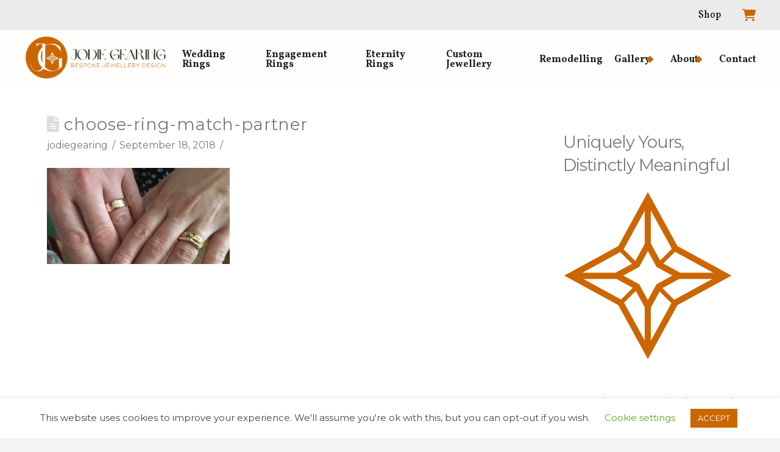

--- FILE ---
content_type: text/html; charset=UTF-8
request_url: https://www.jodiegearing.com/how-to-choose-wedding-ring-men/choose-ring-match-partner/
body_size: 26723
content:
<!DOCTYPE html>
<html class="no-js" lang="en-GB">
<head>
<meta charset="UTF-8">
<meta name="viewport" content="width=device-width, initial-scale=1.0">
<link rel="pingback" href="https://www.jodiegearing.com/xmlrpc.php">
<meta name='robots' content='index, follow, max-image-preview:large, max-snippet:-1, max-video-preview:-1' />
	<style>img:is([sizes="auto" i], [sizes^="auto," i]) { contain-intrinsic-size: 3000px 1500px }</style>
	
	<!-- This site is optimized with the Yoast SEO plugin v26.7 - https://yoast.com/wordpress/plugins/seo/ -->
	<title>choose-ring-match-partner - Jodie Gearing</title>
	<link rel="canonical" href="https://www.jodiegearing.com/how-to-choose-wedding-ring-men/choose-ring-match-partner/" />
	<meta property="og:locale" content="en_GB" />
	<meta property="og:type" content="article" />
	<meta property="og:title" content="choose-ring-match-partner - Jodie Gearing" />
	<meta property="og:url" content="https://www.jodiegearing.com/how-to-choose-wedding-ring-men/choose-ring-match-partner/" />
	<meta property="og:site_name" content="Jodie Gearing" />
	<meta property="og:image" content="https://www.jodiegearing.com/how-to-choose-wedding-ring-men/choose-ring-match-partner" />
	<meta property="og:image:width" content="997" />
	<meta property="og:image:height" content="525" />
	<meta property="og:image:type" content="image/jpeg" />
	<meta name="twitter:card" content="summary_large_image" />
	<script type="application/ld+json" class="yoast-schema-graph">{"@context":"https://schema.org","@graph":[{"@type":"WebPage","@id":"https://www.jodiegearing.com/how-to-choose-wedding-ring-men/choose-ring-match-partner/","url":"https://www.jodiegearing.com/how-to-choose-wedding-ring-men/choose-ring-match-partner/","name":"choose-ring-match-partner - Jodie Gearing","isPartOf":{"@id":"https://www.jodiegearing.com/#website"},"primaryImageOfPage":{"@id":"https://www.jodiegearing.com/how-to-choose-wedding-ring-men/choose-ring-match-partner/#primaryimage"},"image":{"@id":"https://www.jodiegearing.com/how-to-choose-wedding-ring-men/choose-ring-match-partner/#primaryimage"},"thumbnailUrl":"https://www.jodiegearing.com/wp-content/uploads/2018/09/choose-ring-match-partner-e1565185777384.jpg","datePublished":"2018-09-18T20:52:48+00:00","breadcrumb":{"@id":"https://www.jodiegearing.com/how-to-choose-wedding-ring-men/choose-ring-match-partner/#breadcrumb"},"inLanguage":"en-GB","potentialAction":[{"@type":"ReadAction","target":["https://www.jodiegearing.com/how-to-choose-wedding-ring-men/choose-ring-match-partner/"]}]},{"@type":"ImageObject","inLanguage":"en-GB","@id":"https://www.jodiegearing.com/how-to-choose-wedding-ring-men/choose-ring-match-partner/#primaryimage","url":"https://www.jodiegearing.com/wp-content/uploads/2018/09/choose-ring-match-partner-e1565185777384.jpg","contentUrl":"https://www.jodiegearing.com/wp-content/uploads/2018/09/choose-ring-match-partner-e1565185777384.jpg","width":997,"height":525},{"@type":"BreadcrumbList","@id":"https://www.jodiegearing.com/how-to-choose-wedding-ring-men/choose-ring-match-partner/#breadcrumb","itemListElement":[{"@type":"ListItem","position":1,"name":"Home","item":"https://www.jodiegearing.com/"},{"@type":"ListItem","position":2,"name":"How to choose your wedding ring (for men)","item":"https://www.jodiegearing.com/how-to-choose-wedding-ring-men/"},{"@type":"ListItem","position":3,"name":"choose-ring-match-partner"}]},{"@type":"WebSite","@id":"https://www.jodiegearing.com/#website","url":"https://www.jodiegearing.com/","name":"Jodie Gearing","description":"Bespoke Jewellery Design | Wedding Rings | Engagement Rings | Custom Jewellery","publisher":{"@id":"https://www.jodiegearing.com/#organization"},"potentialAction":[{"@type":"SearchAction","target":{"@type":"EntryPoint","urlTemplate":"https://www.jodiegearing.com/?s={search_term_string}"},"query-input":{"@type":"PropertyValueSpecification","valueRequired":true,"valueName":"search_term_string"}}],"inLanguage":"en-GB"},{"@type":"Organization","@id":"https://www.jodiegearing.com/#organization","name":"Jodie Gearing - Bespoke Jewellery Design","url":"https://www.jodiegearing.com/","logo":{"@type":"ImageObject","inLanguage":"en-GB","@id":"https://www.jodiegearing.com/#/schema/logo/image/","url":"https://www.jodiegearing.com/wp-content/uploads/2021/06/jodiegearing-logo-circle-lr.png","contentUrl":"https://www.jodiegearing.com/wp-content/uploads/2021/06/jodiegearing-logo-circle-lr.png","width":823,"height":255,"caption":"Jodie Gearing - Bespoke Jewellery Design"},"image":{"@id":"https://www.jodiegearing.com/#/schema/logo/image/"}}]}</script>
	<!-- / Yoast SEO plugin. -->


<script type='application/javascript'  id='pys-version-script'>console.log('PixelYourSite Free version 11.1.5.2');</script>
<link rel="alternate" type="application/rss+xml" title="Jodie Gearing &raquo; Feed" href="https://www.jodiegearing.com/feed/" />
<link rel="alternate" type="application/rss+xml" title="Jodie Gearing &raquo; Comments Feed" href="https://www.jodiegearing.com/comments/feed/" />
<script type="text/javascript">(function() {"use strict";const vps = JSON.parse(`["mg","mgaf"]`),admin_url = `https://www.jodiegearing.com/wp-admin/`;window.dike_plc=(i,d,e=!1)=>{const n=i+"-*";return-1!==vps.indexOf(d)||void 0!==window.dike_tvb&&(-1!==window.dike_tvb.indexOf(d)||-1!==window.dike_tvb.indexOf(n))||(e&&(window.location.href=admin_url+"index.php?page=dike_wpd&author="+i+"&failed_lic_check="+i+"-"+d),!1)};})();</script><link rel='stylesheet' id='mgaf-frontend-css-css' href='https://www.jodiegearing.com/wp-content/plugins/media-grid-advanced-filters/css/frontend.min.css?ver=1.7.4' type='text/css' media='all' />
<link rel='stylesheet' id='sbi_styles-css' href='https://www.jodiegearing.com/wp-content/plugins/instagram-feed/css/sbi-styles.min.css?ver=6.10.0' type='text/css' media='all' />
<link rel='stylesheet' id='wp-block-library-css' href='https://www.jodiegearing.com/wp-includes/css/dist/block-library/style.min.css?ver=6.8.3' type='text/css' media='all' />
<style id='wp-block-library-theme-inline-css' type='text/css'>
.wp-block-audio :where(figcaption){color:#555;font-size:13px;text-align:center}.is-dark-theme .wp-block-audio :where(figcaption){color:#ffffffa6}.wp-block-audio{margin:0 0 1em}.wp-block-code{border:1px solid #ccc;border-radius:4px;font-family:Menlo,Consolas,monaco,monospace;padding:.8em 1em}.wp-block-embed :where(figcaption){color:#555;font-size:13px;text-align:center}.is-dark-theme .wp-block-embed :where(figcaption){color:#ffffffa6}.wp-block-embed{margin:0 0 1em}.blocks-gallery-caption{color:#555;font-size:13px;text-align:center}.is-dark-theme .blocks-gallery-caption{color:#ffffffa6}:root :where(.wp-block-image figcaption){color:#555;font-size:13px;text-align:center}.is-dark-theme :root :where(.wp-block-image figcaption){color:#ffffffa6}.wp-block-image{margin:0 0 1em}.wp-block-pullquote{border-bottom:4px solid;border-top:4px solid;color:currentColor;margin-bottom:1.75em}.wp-block-pullquote cite,.wp-block-pullquote footer,.wp-block-pullquote__citation{color:currentColor;font-size:.8125em;font-style:normal;text-transform:uppercase}.wp-block-quote{border-left:.25em solid;margin:0 0 1.75em;padding-left:1em}.wp-block-quote cite,.wp-block-quote footer{color:currentColor;font-size:.8125em;font-style:normal;position:relative}.wp-block-quote:where(.has-text-align-right){border-left:none;border-right:.25em solid;padding-left:0;padding-right:1em}.wp-block-quote:where(.has-text-align-center){border:none;padding-left:0}.wp-block-quote.is-large,.wp-block-quote.is-style-large,.wp-block-quote:where(.is-style-plain){border:none}.wp-block-search .wp-block-search__label{font-weight:700}.wp-block-search__button{border:1px solid #ccc;padding:.375em .625em}:where(.wp-block-group.has-background){padding:1.25em 2.375em}.wp-block-separator.has-css-opacity{opacity:.4}.wp-block-separator{border:none;border-bottom:2px solid;margin-left:auto;margin-right:auto}.wp-block-separator.has-alpha-channel-opacity{opacity:1}.wp-block-separator:not(.is-style-wide):not(.is-style-dots){width:100px}.wp-block-separator.has-background:not(.is-style-dots){border-bottom:none;height:1px}.wp-block-separator.has-background:not(.is-style-wide):not(.is-style-dots){height:2px}.wp-block-table{margin:0 0 1em}.wp-block-table td,.wp-block-table th{word-break:normal}.wp-block-table :where(figcaption){color:#555;font-size:13px;text-align:center}.is-dark-theme .wp-block-table :where(figcaption){color:#ffffffa6}.wp-block-video :where(figcaption){color:#555;font-size:13px;text-align:center}.is-dark-theme .wp-block-video :where(figcaption){color:#ffffffa6}.wp-block-video{margin:0 0 1em}:root :where(.wp-block-template-part.has-background){margin-bottom:0;margin-top:0;padding:1.25em 2.375em}
</style>
<style id='classic-theme-styles-inline-css' type='text/css'>
/*! This file is auto-generated */
.wp-block-button__link{color:#fff;background-color:#32373c;border-radius:9999px;box-shadow:none;text-decoration:none;padding:calc(.667em + 2px) calc(1.333em + 2px);font-size:1.125em}.wp-block-file__button{background:#32373c;color:#fff;text-decoration:none}
</style>
<style id='global-styles-inline-css' type='text/css'>
:root{--wp--preset--aspect-ratio--square: 1;--wp--preset--aspect-ratio--4-3: 4/3;--wp--preset--aspect-ratio--3-4: 3/4;--wp--preset--aspect-ratio--3-2: 3/2;--wp--preset--aspect-ratio--2-3: 2/3;--wp--preset--aspect-ratio--16-9: 16/9;--wp--preset--aspect-ratio--9-16: 9/16;--wp--preset--color--black: #000000;--wp--preset--color--cyan-bluish-gray: #abb8c3;--wp--preset--color--white: #ffffff;--wp--preset--color--pale-pink: #f78da7;--wp--preset--color--vivid-red: #cf2e2e;--wp--preset--color--luminous-vivid-orange: #ff6900;--wp--preset--color--luminous-vivid-amber: #fcb900;--wp--preset--color--light-green-cyan: #7bdcb5;--wp--preset--color--vivid-green-cyan: #00d084;--wp--preset--color--pale-cyan-blue: #8ed1fc;--wp--preset--color--vivid-cyan-blue: #0693e3;--wp--preset--color--vivid-purple: #9b51e0;--wp--preset--gradient--vivid-cyan-blue-to-vivid-purple: linear-gradient(135deg,rgba(6,147,227,1) 0%,rgb(155,81,224) 100%);--wp--preset--gradient--light-green-cyan-to-vivid-green-cyan: linear-gradient(135deg,rgb(122,220,180) 0%,rgb(0,208,130) 100%);--wp--preset--gradient--luminous-vivid-amber-to-luminous-vivid-orange: linear-gradient(135deg,rgba(252,185,0,1) 0%,rgba(255,105,0,1) 100%);--wp--preset--gradient--luminous-vivid-orange-to-vivid-red: linear-gradient(135deg,rgba(255,105,0,1) 0%,rgb(207,46,46) 100%);--wp--preset--gradient--very-light-gray-to-cyan-bluish-gray: linear-gradient(135deg,rgb(238,238,238) 0%,rgb(169,184,195) 100%);--wp--preset--gradient--cool-to-warm-spectrum: linear-gradient(135deg,rgb(74,234,220) 0%,rgb(151,120,209) 20%,rgb(207,42,186) 40%,rgb(238,44,130) 60%,rgb(251,105,98) 80%,rgb(254,248,76) 100%);--wp--preset--gradient--blush-light-purple: linear-gradient(135deg,rgb(255,206,236) 0%,rgb(152,150,240) 100%);--wp--preset--gradient--blush-bordeaux: linear-gradient(135deg,rgb(254,205,165) 0%,rgb(254,45,45) 50%,rgb(107,0,62) 100%);--wp--preset--gradient--luminous-dusk: linear-gradient(135deg,rgb(255,203,112) 0%,rgb(199,81,192) 50%,rgb(65,88,208) 100%);--wp--preset--gradient--pale-ocean: linear-gradient(135deg,rgb(255,245,203) 0%,rgb(182,227,212) 50%,rgb(51,167,181) 100%);--wp--preset--gradient--electric-grass: linear-gradient(135deg,rgb(202,248,128) 0%,rgb(113,206,126) 100%);--wp--preset--gradient--midnight: linear-gradient(135deg,rgb(2,3,129) 0%,rgb(40,116,252) 100%);--wp--preset--font-size--small: 13px;--wp--preset--font-size--medium: 20px;--wp--preset--font-size--large: 36px;--wp--preset--font-size--x-large: 42px;--wp--preset--spacing--20: 0.44rem;--wp--preset--spacing--30: 0.67rem;--wp--preset--spacing--40: 1rem;--wp--preset--spacing--50: 1.5rem;--wp--preset--spacing--60: 2.25rem;--wp--preset--spacing--70: 3.38rem;--wp--preset--spacing--80: 5.06rem;--wp--preset--shadow--natural: 6px 6px 9px rgba(0, 0, 0, 0.2);--wp--preset--shadow--deep: 12px 12px 50px rgba(0, 0, 0, 0.4);--wp--preset--shadow--sharp: 6px 6px 0px rgba(0, 0, 0, 0.2);--wp--preset--shadow--outlined: 6px 6px 0px -3px rgba(255, 255, 255, 1), 6px 6px rgba(0, 0, 0, 1);--wp--preset--shadow--crisp: 6px 6px 0px rgba(0, 0, 0, 1);}:where(.is-layout-flex){gap: 0.5em;}:where(.is-layout-grid){gap: 0.5em;}body .is-layout-flex{display: flex;}.is-layout-flex{flex-wrap: wrap;align-items: center;}.is-layout-flex > :is(*, div){margin: 0;}body .is-layout-grid{display: grid;}.is-layout-grid > :is(*, div){margin: 0;}:where(.wp-block-columns.is-layout-flex){gap: 2em;}:where(.wp-block-columns.is-layout-grid){gap: 2em;}:where(.wp-block-post-template.is-layout-flex){gap: 1.25em;}:where(.wp-block-post-template.is-layout-grid){gap: 1.25em;}.has-black-color{color: var(--wp--preset--color--black) !important;}.has-cyan-bluish-gray-color{color: var(--wp--preset--color--cyan-bluish-gray) !important;}.has-white-color{color: var(--wp--preset--color--white) !important;}.has-pale-pink-color{color: var(--wp--preset--color--pale-pink) !important;}.has-vivid-red-color{color: var(--wp--preset--color--vivid-red) !important;}.has-luminous-vivid-orange-color{color: var(--wp--preset--color--luminous-vivid-orange) !important;}.has-luminous-vivid-amber-color{color: var(--wp--preset--color--luminous-vivid-amber) !important;}.has-light-green-cyan-color{color: var(--wp--preset--color--light-green-cyan) !important;}.has-vivid-green-cyan-color{color: var(--wp--preset--color--vivid-green-cyan) !important;}.has-pale-cyan-blue-color{color: var(--wp--preset--color--pale-cyan-blue) !important;}.has-vivid-cyan-blue-color{color: var(--wp--preset--color--vivid-cyan-blue) !important;}.has-vivid-purple-color{color: var(--wp--preset--color--vivid-purple) !important;}.has-black-background-color{background-color: var(--wp--preset--color--black) !important;}.has-cyan-bluish-gray-background-color{background-color: var(--wp--preset--color--cyan-bluish-gray) !important;}.has-white-background-color{background-color: var(--wp--preset--color--white) !important;}.has-pale-pink-background-color{background-color: var(--wp--preset--color--pale-pink) !important;}.has-vivid-red-background-color{background-color: var(--wp--preset--color--vivid-red) !important;}.has-luminous-vivid-orange-background-color{background-color: var(--wp--preset--color--luminous-vivid-orange) !important;}.has-luminous-vivid-amber-background-color{background-color: var(--wp--preset--color--luminous-vivid-amber) !important;}.has-light-green-cyan-background-color{background-color: var(--wp--preset--color--light-green-cyan) !important;}.has-vivid-green-cyan-background-color{background-color: var(--wp--preset--color--vivid-green-cyan) !important;}.has-pale-cyan-blue-background-color{background-color: var(--wp--preset--color--pale-cyan-blue) !important;}.has-vivid-cyan-blue-background-color{background-color: var(--wp--preset--color--vivid-cyan-blue) !important;}.has-vivid-purple-background-color{background-color: var(--wp--preset--color--vivid-purple) !important;}.has-black-border-color{border-color: var(--wp--preset--color--black) !important;}.has-cyan-bluish-gray-border-color{border-color: var(--wp--preset--color--cyan-bluish-gray) !important;}.has-white-border-color{border-color: var(--wp--preset--color--white) !important;}.has-pale-pink-border-color{border-color: var(--wp--preset--color--pale-pink) !important;}.has-vivid-red-border-color{border-color: var(--wp--preset--color--vivid-red) !important;}.has-luminous-vivid-orange-border-color{border-color: var(--wp--preset--color--luminous-vivid-orange) !important;}.has-luminous-vivid-amber-border-color{border-color: var(--wp--preset--color--luminous-vivid-amber) !important;}.has-light-green-cyan-border-color{border-color: var(--wp--preset--color--light-green-cyan) !important;}.has-vivid-green-cyan-border-color{border-color: var(--wp--preset--color--vivid-green-cyan) !important;}.has-pale-cyan-blue-border-color{border-color: var(--wp--preset--color--pale-cyan-blue) !important;}.has-vivid-cyan-blue-border-color{border-color: var(--wp--preset--color--vivid-cyan-blue) !important;}.has-vivid-purple-border-color{border-color: var(--wp--preset--color--vivid-purple) !important;}.has-vivid-cyan-blue-to-vivid-purple-gradient-background{background: var(--wp--preset--gradient--vivid-cyan-blue-to-vivid-purple) !important;}.has-light-green-cyan-to-vivid-green-cyan-gradient-background{background: var(--wp--preset--gradient--light-green-cyan-to-vivid-green-cyan) !important;}.has-luminous-vivid-amber-to-luminous-vivid-orange-gradient-background{background: var(--wp--preset--gradient--luminous-vivid-amber-to-luminous-vivid-orange) !important;}.has-luminous-vivid-orange-to-vivid-red-gradient-background{background: var(--wp--preset--gradient--luminous-vivid-orange-to-vivid-red) !important;}.has-very-light-gray-to-cyan-bluish-gray-gradient-background{background: var(--wp--preset--gradient--very-light-gray-to-cyan-bluish-gray) !important;}.has-cool-to-warm-spectrum-gradient-background{background: var(--wp--preset--gradient--cool-to-warm-spectrum) !important;}.has-blush-light-purple-gradient-background{background: var(--wp--preset--gradient--blush-light-purple) !important;}.has-blush-bordeaux-gradient-background{background: var(--wp--preset--gradient--blush-bordeaux) !important;}.has-luminous-dusk-gradient-background{background: var(--wp--preset--gradient--luminous-dusk) !important;}.has-pale-ocean-gradient-background{background: var(--wp--preset--gradient--pale-ocean) !important;}.has-electric-grass-gradient-background{background: var(--wp--preset--gradient--electric-grass) !important;}.has-midnight-gradient-background{background: var(--wp--preset--gradient--midnight) !important;}.has-small-font-size{font-size: var(--wp--preset--font-size--small) !important;}.has-medium-font-size{font-size: var(--wp--preset--font-size--medium) !important;}.has-large-font-size{font-size: var(--wp--preset--font-size--large) !important;}.has-x-large-font-size{font-size: var(--wp--preset--font-size--x-large) !important;}
:where(.wp-block-post-template.is-layout-flex){gap: 1.25em;}:where(.wp-block-post-template.is-layout-grid){gap: 1.25em;}
:where(.wp-block-columns.is-layout-flex){gap: 2em;}:where(.wp-block-columns.is-layout-grid){gap: 2em;}
:root :where(.wp-block-pullquote){font-size: 1.5em;line-height: 1.6;}
</style>
<link rel='stylesheet' id='cookie-law-info-css' href='https://www.jodiegearing.com/wp-content/plugins/cookie-law-info/legacy/public/css/cookie-law-info-public.css?ver=3.3.9.1' type='text/css' media='all' />
<link rel='stylesheet' id='cookie-law-info-gdpr-css' href='https://www.jodiegearing.com/wp-content/plugins/cookie-law-info/legacy/public/css/cookie-law-info-gdpr.css?ver=3.3.9.1' type='text/css' media='all' />
<link rel='stylesheet' id='woocommerce-smallscreen-css' href='https://www.jodiegearing.com/wp-content/plugins/woocommerce/assets/css/woocommerce-smallscreen.css?ver=10.4.3' type='text/css' media='only screen and (max-width: 768px)' />
<style id='woocommerce-inline-inline-css' type='text/css'>
.woocommerce form .form-row .required { visibility: visible; }
</style>
<link rel='stylesheet' id='x-stack-css' href='https://www.jodiegearing.com/wp-content/themes/pro/framework/dist/css/site/stacks/renew.css?ver=6.6.7' type='text/css' media='all' />
<link rel='stylesheet' id='x-woocommerce-css' href='https://www.jodiegearing.com/wp-content/themes/pro/framework/dist/css/site/woocommerce/renew.css?ver=6.6.7' type='text/css' media='all' />
<link rel='stylesheet' id='x-child-css' href='https://www.jodiegearing.com/wp-content/themes/pro-child/style.css?ver=6.6.7' type='text/css' media='all' />
<style id='cs-inline-css' type='text/css'>
@media (min-width:1200px){.x-hide-xl{display:none !important;}}@media (min-width:979px) and (max-width:1199px){.x-hide-lg{display:none !important;}}@media (min-width:767px) and (max-width:978px){.x-hide-md{display:none !important;}}@media (min-width:480px) and (max-width:766px){.x-hide-sm{display:none !important;}}@media (max-width:479px){.x-hide-xs{display:none !important;}} a,h1 a:hover,h2 a:hover,h3 a:hover,h4 a:hover,h5 a:hover,h6 a:hover,.x-comment-time:hover,#reply-title small a,.comment-reply-link:hover,.x-comment-author a:hover,.x-recent-posts a:hover .h-recent-posts{color:rgb(204,102,0);}a:hover,#reply-title small a:hover{color:hsl(30,99%,26%);}.entry-title i,.entry-title svg{color:#dddddd;}.woocommerce .price > .amount,.woocommerce .price > ins > .amount,.woocommerce li.product .entry-header h3 a:hover,.woocommerce .star-rating:before,.woocommerce .star-rating span:before{color:rgb(204,102,0);}a.x-img-thumbnail:hover,li.bypostauthor > article.comment{border-color:rgb(204,102,0);}.woocommerce li.comment.bypostauthor .star-rating-container{border-color:rgb(204,102,0) !important;}.flex-direction-nav a,.flex-control-nav a:hover,.flex-control-nav a.flex-active,.x-dropcap,.x-skill-bar .bar,.x-pricing-column.featured h2,.h-comments-title small,.x-pagination a:hover,.woocommerce-pagination a:hover,.x-entry-share .x-share:hover,.entry-thumb,.widget_tag_cloud .tagcloud a:hover,.widget_product_tag_cloud .tagcloud a:hover,.x-highlight,.x-recent-posts .x-recent-posts-img:after,.x-portfolio-filters{background-color:rgb(204,102,0);}.x-portfolio-filters:hover{background-color:hsl(30,99%,26%);}.woocommerce .onsale,.widget_price_filter .ui-slider .ui-slider-range,.woocommerce #comments li.comment.bypostauthor article.comment:before{background-color:rgb(204,102,0);}.x-main{width:calc(72% - 3.20197%);}.x-sidebar{width:calc(100% - 3.20197% - 72%);}.h-landmark{font-weight:400;}.x-comment-author a{color:rgb(122,122,122);}.woocommerce .price > .from,.woocommerce .price > del,.woocommerce p.stars span a:after,.widget_price_filter .price_slider_amount .button,.widget_shopping_cart .buttons .button{color:rgb(122,122,122);}.x-comment-author a,.comment-form-author label,.comment-form-email label,.comment-form-url label,.comment-form-rating label,.comment-form-comment label,.widget_calendar #wp-calendar caption,.widget_calendar #wp-calendar th,.x-accordion-heading .x-accordion-toggle,.x-nav-tabs > li > a:hover,.x-nav-tabs > .active > a,.x-nav-tabs > .active > a:hover{color:rgb(122,122,122);}.widget_calendar #wp-calendar th{border-bottom-color:rgb(122,122,122);}.x-pagination span.current,.woocommerce-pagination span[aria-current],.x-portfolio-filters-menu,.widget_tag_cloud .tagcloud a,.h-feature-headline span i,.widget_price_filter .ui-slider .ui-slider-handle{background-color:rgb(122,122,122);}@media (max-width:978.98px){}html{font-size:16px;}@media (min-width:479px){html{font-size:16px;}}@media (min-width:766px){html{font-size:16px;}}@media (min-width:978px){html{font-size:16px;}}@media (min-width:1199px){html{font-size:16px;}}body{font-style:normal;font-weight:400;color:rgb(122,122,122);background-color:#f3f3f3;}.w-b{font-weight:400 !important;}h1,h2,h3,h4,h5,h6,.h1,.h2,.h3,.h4,.h5,.h6,.x-text-headline{font-family:"Montserrat",sans-serif;font-style:normal;font-weight:400;}h1,.h1{letter-spacing:0.03em;}h2,.h2{letter-spacing:0.01em;}h3,.h3{letter-spacing:-0.01em;}h4,.h4{letter-spacing:-0.035em;}h5,.h5{letter-spacing:-0.035em;}h6,.h6{letter-spacing:-0.035em;}.w-h{font-weight:400 !important;}.x-container.width{width:88%;}.x-container.max{max-width:1200px;}.x-bar-content.x-container.width{flex-basis:88%;}.x-main.full{float:none;clear:both;display:block;width:auto;}@media (max-width:978.98px){.x-main.full,.x-main.left,.x-main.right,.x-sidebar.left,.x-sidebar.right{float:none;display:block;width:auto !important;}}.entry-header,.entry-content{font-size:1rem;}body,input,button,select,textarea{font-family:"Montserrat",sans-serif;}h1,h2,h3,h4,h5,h6,.h1,.h2,.h3,.h4,.h5,.h6,h1 a,h2 a,h3 a,h4 a,h5 a,h6 a,.h1 a,.h2 a,.h3 a,.h4 a,.h5 a,.h6 a,blockquote{color:rgb(122,122,122);}.cfc-h-tx{color:rgb(122,122,122) !important;}.cfc-h-bd{border-color:rgb(122,122,122) !important;}.cfc-h-bg{background-color:rgb(122,122,122) !important;}.cfc-b-tx{color:rgb(122,122,122) !important;}.cfc-b-bd{border-color:rgb(122,122,122) !important;}.cfc-b-bg{background-color:rgb(122,122,122) !important;}.x-btn,.button,[type="submit"]{color:#ffffff;border-color:#ac1100;background-color:#ff2a13;margin-bottom:0.25em;text-shadow:0 0.075em 0.075em rgba(0,0,0,0.5);box-shadow:0 0.25em 0 0 #a71000,0 4px 9px rgba(0,0,0,0.75);border-radius:0.25em;}.x-btn:hover,.button:hover,[type="submit"]:hover{color:#ffffff;border-color:#600900;background-color:#ef2201;margin-bottom:0.25em;text-shadow:0 0.075em 0.075em rgba(0,0,0,0.5);box-shadow:0 0.25em 0 0 #a71000,0 4px 9px rgba(0,0,0,0.75);}.x-btn.x-btn-real,.x-btn.x-btn-real:hover{margin-bottom:0.25em;text-shadow:0 0.075em 0.075em rgba(0,0,0,0.65);}.x-btn.x-btn-real{box-shadow:0 0.25em 0 0 #a71000,0 4px 9px rgba(0,0,0,0.75);}.x-btn.x-btn-real:hover{box-shadow:0 0.25em 0 0 #a71000,0 4px 9px rgba(0,0,0,0.75);}.x-btn.x-btn-flat,.x-btn.x-btn-flat:hover{margin-bottom:0;text-shadow:0 0.075em 0.075em rgba(0,0,0,0.65);box-shadow:none;}.x-btn.x-btn-transparent,.x-btn.x-btn-transparent:hover{margin-bottom:0;border-width:3px;text-shadow:none;text-transform:uppercase;background-color:transparent;box-shadow:none;}.x-cart-notification-icon.loading{color:#545454;}.x-cart-notification:before{background-color:#000000;}.x-cart-notification-icon.added{color:rgb(204,102,0);}.x-cart-notification.added:before{background-color:rgb(204,102,0);}.woocommerce-MyAccount-navigation-link a{color:rgb(122,122,122);}.woocommerce-MyAccount-navigation-link a:hover,.woocommerce-MyAccount-navigation-link.is-active a{color:rgb(122,122,122);}.cart_item .product-remove a{color:rgb(122,122,122);}.cart_item .product-remove a:hover{color:rgb(122,122,122);}.cart_item .product-name a{color:rgb(122,122,122);}.cart_item .product-name a:hover{color:rgb(204,102,0);}.woocommerce p.stars span a{background-color:rgb(204,102,0);}.widget_best_sellers ul li a img,.widget_shopping_cart ul li a img,.widget_products ul li a img,.widget_featured_products ul li a img,.widget_onsale ul li a img,.widget_random_products ul li a img,.widget_recently_viewed_products ul li a img,.widget_recent_products ul li a img,.widget_recent_reviews ul li a img,.widget_top_rated_products ul li a img{float:right;margin-left:0.65em;margin-right:0;}body .gform_wrapper .gfield_required{color:rgb(204,102,0);}body .gform_wrapper h2.gsection_title,body .gform_wrapper h3.gform_title,body .gform_wrapper .top_label .gfield_label,body .gform_wrapper .left_label .gfield_label,body .gform_wrapper .right_label .gfield_label{font-weight:400;}body .gform_wrapper h2.gsection_title{letter-spacing:0.01em!important;}body .gform_wrapper h3.gform_title{letter-spacing:-0.01em!important;}body .gform_wrapper .top_label .gfield_label,body .gform_wrapper .left_label .gfield_label,body .gform_wrapper .right_label .gfield_label{color:rgb(122,122,122);}body .gform_wrapper .validation_message{font-weight:400;}.x-colophon.bottom{background-color:#2c3e50;}.x-colophon.bottom,.x-colophon.bottom a,.x-colophon.bottom .x-social-global a{color:;}.bg .mejs-container,.x-video .mejs-container{position:unset !important;} @font-face{font-family:'FontAwesomePro';font-style:normal;font-weight:900;font-display:block;src:url('https://www.jodiegearing.com/wp-content/themes/pro/cornerstone/assets/fonts/fa-solid-900.woff2?ver=6.7.2') format('woff2'),url('https://www.jodiegearing.com/wp-content/themes/pro/cornerstone/assets/fonts/fa-solid-900.ttf?ver=6.7.2') format('truetype');}[data-x-fa-pro-icon]{font-family:"FontAwesomePro" !important;}[data-x-fa-pro-icon]:before{content:attr(data-x-fa-pro-icon);}[data-x-icon],[data-x-icon-o],[data-x-icon-l],[data-x-icon-s],[data-x-icon-b],[data-x-icon-sr],[data-x-icon-ss],[data-x-icon-sl],[data-x-fa-pro-icon],[class*="cs-fa-"]{display:inline-flex;font-style:normal;font-weight:400;text-decoration:inherit;text-rendering:auto;-webkit-font-smoothing:antialiased;-moz-osx-font-smoothing:grayscale;}[data-x-icon].left,[data-x-icon-o].left,[data-x-icon-l].left,[data-x-icon-s].left,[data-x-icon-b].left,[data-x-icon-sr].left,[data-x-icon-ss].left,[data-x-icon-sl].left,[data-x-fa-pro-icon].left,[class*="cs-fa-"].left{margin-right:0.5em;}[data-x-icon].right,[data-x-icon-o].right,[data-x-icon-l].right,[data-x-icon-s].right,[data-x-icon-b].right,[data-x-icon-sr].right,[data-x-icon-ss].right,[data-x-icon-sl].right,[data-x-fa-pro-icon].right,[class*="cs-fa-"].right{margin-left:0.5em;}[data-x-icon]:before,[data-x-icon-o]:before,[data-x-icon-l]:before,[data-x-icon-s]:before,[data-x-icon-b]:before,[data-x-icon-sr]:before,[data-x-icon-ss]:before,[data-x-icon-sl]:before,[data-x-fa-pro-icon]:before,[class*="cs-fa-"]:before{line-height:1;}@font-face{font-family:'FontAwesome';font-style:normal;font-weight:900;font-display:block;src:url('https://www.jodiegearing.com/wp-content/themes/pro/cornerstone/assets/fonts/fa-solid-900.woff2?ver=6.7.2') format('woff2'),url('https://www.jodiegearing.com/wp-content/themes/pro/cornerstone/assets/fonts/fa-solid-900.ttf?ver=6.7.2') format('truetype');}[data-x-icon],[data-x-icon-s],[data-x-icon][class*="cs-fa-"]{font-family:"FontAwesome" !important;font-weight:900;}[data-x-icon]:before,[data-x-icon][class*="cs-fa-"]:before{content:attr(data-x-icon);}[data-x-icon-s]:before{content:attr(data-x-icon-s);}@font-face{font-family:'FontAwesomeRegular';font-style:normal;font-weight:400;font-display:block;src:url('https://www.jodiegearing.com/wp-content/themes/pro/cornerstone/assets/fonts/fa-regular-400.woff2?ver=6.7.2') format('woff2'),url('https://www.jodiegearing.com/wp-content/themes/pro/cornerstone/assets/fonts/fa-regular-400.ttf?ver=6.7.2') format('truetype');}@font-face{font-family:'FontAwesomePro';font-style:normal;font-weight:400;font-display:block;src:url('https://www.jodiegearing.com/wp-content/themes/pro/cornerstone/assets/fonts/fa-regular-400.woff2?ver=6.7.2') format('woff2'),url('https://www.jodiegearing.com/wp-content/themes/pro/cornerstone/assets/fonts/fa-regular-400.ttf?ver=6.7.2') format('truetype');}[data-x-icon-o]{font-family:"FontAwesomeRegular" !important;}[data-x-icon-o]:before{content:attr(data-x-icon-o);}@font-face{font-family:'FontAwesomeLight';font-style:normal;font-weight:300;font-display:block;src:url('https://www.jodiegearing.com/wp-content/themes/pro/cornerstone/assets/fonts/fa-light-300.woff2?ver=6.7.2') format('woff2'),url('https://www.jodiegearing.com/wp-content/themes/pro/cornerstone/assets/fonts/fa-light-300.ttf?ver=6.7.2') format('truetype');}@font-face{font-family:'FontAwesomePro';font-style:normal;font-weight:300;font-display:block;src:url('https://www.jodiegearing.com/wp-content/themes/pro/cornerstone/assets/fonts/fa-light-300.woff2?ver=6.7.2') format('woff2'),url('https://www.jodiegearing.com/wp-content/themes/pro/cornerstone/assets/fonts/fa-light-300.ttf?ver=6.7.2') format('truetype');}[data-x-icon-l]{font-family:"FontAwesomeLight" !important;font-weight:300;}[data-x-icon-l]:before{content:attr(data-x-icon-l);}@font-face{font-family:'FontAwesomeBrands';font-style:normal;font-weight:normal;font-display:block;src:url('https://www.jodiegearing.com/wp-content/themes/pro/cornerstone/assets/fonts/fa-brands-400.woff2?ver=6.7.2') format('woff2'),url('https://www.jodiegearing.com/wp-content/themes/pro/cornerstone/assets/fonts/fa-brands-400.ttf?ver=6.7.2') format('truetype');}[data-x-icon-b]{font-family:"FontAwesomeBrands" !important;}[data-x-icon-b]:before{content:attr(data-x-icon-b);}.woocommerce .button.product_type_simple:before,.woocommerce .button.product_type_variable:before,.woocommerce .button.single_add_to_cart_button:before{font-family:"FontAwesome" !important;font-weight:900;}.widget.widget_rss li .rsswidget:before{content:"\f35d";padding-right:0.4em;font-family:"FontAwesome";} .m12y-0.x-bar{height:50px;font-size:1em;background-color:rgb(235,235,235);box-shadow:0px 3px 25px 0px rgba(0,0,0,0.15);z-index:9999;}.m12y-0 .x-bar-content{align-items:center;height:50px;}.m12y-0.x-bar-outer-spacers:after,.m12y-0.x-bar-outer-spacers:before{flex-basis:20px;width:20px!important;height:20px;}.m12y-0.x-bar-space{font-size:1em;height:50px;}.m12y-1.x-bar{border-top-width:0;border-right-width:0;border-bottom-width:0;border-left-width:0;}.m12y-1 .x-bar-content{display:flex;flex-direction:row;justify-content:space-between;flex-grow:0;flex-shrink:1;flex-basis:100%;}.m12y-2.x-bar{height:6em;font-size:16px;background-color:#FFFEFD;box-shadow:0em 0.15em 2em transparent;z-index:10000;}.m12y-2 .x-bar-content{align-items:stretch;height:6em;}.m12y-2.x-bar-outer-spacers:after,.m12y-2.x-bar-outer-spacers:before{flex-basis:2em;width:2em!important;height:2em;}.m12y-2.x-bar-space{font-size:16px;height:6em;}.m12y-3.x-bar-container{display:flex;flex-direction:row;justify-content:space-between;align-items:center;flex-basis:auto;border-top-width:0;border-right-width:0;border-bottom-width:0;border-left-width:0;font-size:1em;}.m12y-4.x-bar-container{flex-grow:1;flex-shrink:0;}.m12y-6.x-bar-container{z-index:auto;}.m12y-7.x-bar-container{flex-grow:0;flex-shrink:1;}.m12y-8.x-bar-container{padding-top:10px;padding-right:10px;padding-bottom:10px;padding-left:10px;}.m12y-9.x-bar-container{z-index:1;}.m12y-a{font-size:1em;}.m12y-b{display:flex;flex-direction:row;justify-content:space-around;align-items:stretch;align-self:stretch;flex-grow:0;flex-basis:auto;}.m12y-b > li,.m12y-b > li > a{flex-grow:0;flex-shrink:1;flex-basis:auto;}.m12y-c{flex-shrink:0;}.m12y-d{flex-shrink:1;}.m12y-e [data-x-toggle-collapse]{transition-duration:300ms;transition-timing-function:cubic-bezier(0.400,0.000,0.200,1.000);}.m12y-f .x-dropdown {width:14em;font-size:16px;background-color:rgb(255,255,255);}.m12y-g .x-dropdown {border-top-width:0;border-right-width:0;border-bottom-width:0;border-left-width:0;box-shadow:0em 0.15em 2em 0em rgba(0,0,0,0.15);transition-duration:500ms,500ms,0s;transition-timing-function:cubic-bezier(0.400,0.000,0.200,1.000);}.m12y-g .x-dropdown:not(.x-active) {transition-delay:0s,0s,500ms;}.m12y-h .x-dropdown {width:18em;font-size:12px;background-color:hsl(0,0%,100%);}.m12y-j.x-anchor {border-top-width:0;border-right-width:0;border-bottom-width:0;border-left-width:0;font-size:1em;}.m12y-j.x-anchor .x-anchor-content {display:flex;flex-direction:row;align-items:center;}.m12y-k.x-anchor .x-anchor-text-primary {font-style:normal;line-height:1;}.m12y-l.x-anchor .x-anchor-content {justify-content:center;}.m12y-m.x-anchor .x-anchor-content {padding-top:0.75em;padding-bottom:0.75em;}.m12y-n.x-anchor .x-anchor-content {padding-right:0.75em;padding-left:0.75em;}.m12y-p.x-anchor .x-anchor-text {margin-top:5px;margin-bottom:5px;margin-left:5px;}.m12y-p.x-anchor .x-anchor-text-primary {font-weight:inherit;color:rgba(0,0,0,1);}.m12y-p.x-anchor:hover .x-anchor-text-primary,.m12y-p.x-anchor[class*="active"] .x-anchor-text-primary,[data-x-effect-provider*="colors"]:hover .m12y-p.x-anchor .x-anchor-text-primary {color:rgba(0,0,0,0.5);}.m12y-p.x-anchor .x-anchor-sub-indicator {margin-top:5px;margin-right:5px;margin-bottom:5px;margin-left:5px;color:rgba(0,0,0,1);}.m12y-p.x-anchor:hover .x-anchor-sub-indicator,.m12y-p.x-anchor[class*="active"] .x-anchor-sub-indicator,[data-x-effect-provider*="colors"]:hover .m12y-p.x-anchor .x-anchor-sub-indicator {color:rgba(0,0,0,0.5);}.m12y-q.x-anchor .x-anchor-text {margin-right:5px;}.m12y-r.x-anchor .x-anchor-text-primary {font-family:"Vollkorn",serif;}.m12y-s.x-anchor .x-anchor-text-primary {font-size:1em;}.m12y-t.x-anchor .x-anchor-sub-indicator {font-size:1em;}.m12y-u.x-anchor .x-anchor-content {justify-content:flex-start;}.m12y-v.x-anchor .x-anchor-text {margin-right:auto;}.m12y-w.x-anchor .x-anchor-text-primary {font-family:inherit;}.m12y-x.x-anchor {border-top-left-radius:0.35em;border-top-right-radius:0.35em;border-bottom-right-radius:0.35em;border-bottom-left-radius:0.35em;background-color:rgba(255,255,255,0);}.m12y-x.x-anchor .x-anchor-content {padding-top:0.575em;padding-right:0.85em;padding-bottom:0.575em;padding-left:0.85em;}.m12y-x.x-anchor .x-graphic {margin-top:5px;margin-right:5px;margin-bottom:5px;margin-left:5px;}.m12y-x.x-anchor .x-graphic-icon {font-size:1.25em;width:auto;color:rgb(204,102,0);}.m12y-x.x-anchor:hover .x-graphic-icon,.m12y-x.x-anchor[class*="active"] .x-graphic-icon,[data-x-effect-provider*="colors"]:hover .m12y-x.x-anchor .x-graphic-icon {color:rgb(132,66,1);}.m12y-y.x-anchor .x-graphic-icon {border-top-width:0;border-right-width:0;border-bottom-width:0;border-left-width:0;}.m12y-z.x-anchor {background-color:transparent;}.m12y-10.x-anchor .x-anchor-content {padding-top:0.5em;padding-bottom:0.5em;}.m12y-10.x-anchor .x-anchor-text {margin-right:4px;}.m12y-10.x-anchor .x-anchor-text-primary {color:#14211A;}.m12y-10.x-anchor:hover .x-anchor-text-primary,.m12y-10.x-anchor[class*="active"] .x-anchor-text-primary,[data-x-effect-provider*="colors"]:hover .m12y-10.x-anchor .x-anchor-text-primary {color:rgba(70,69,49,0.49);}.m12y-10.x-anchor .x-anchor-sub-indicator {font-size:.7em;color:rgb(204,102,0);}.m12y-10.x-anchor:hover .x-anchor-sub-indicator,.m12y-10.x-anchor[class*="active"] .x-anchor-sub-indicator,[data-x-effect-provider*="colors"]:hover .m12y-10.x-anchor .x-anchor-sub-indicator {color:rgba(0,0,0,0.35);}.m12y-11.x-anchor .x-anchor-text {margin-top:4px;margin-bottom:4px;margin-left:4px;}.m12y-12.x-anchor .x-anchor-text-primary {font-weight:700;}.m12y-13.x-anchor {width:100%;}.m12y-13.x-anchor .x-anchor-content {padding-top:1.25em;padding-right:1.25em;padding-bottom:1.25em;padding-left:1.25em;}.m12y-13.x-anchor:hover,.m12y-13.x-anchor[class*="active"],[data-x-effect-provider*="colors"]:hover .m12y-13.x-anchor {background-color:rgba(255,255,255,0.05);}.m12y-13.x-anchor .x-anchor-text-primary {color:#4d4d4d;}.m12y-13.x-anchor:hover .x-anchor-text-primary,.m12y-13.x-anchor[class*="active"] .x-anchor-text-primary,[data-x-effect-provider*="colors"]:hover .m12y-13.x-anchor .x-anchor-text-primary {color:rgb(147,141,141);}.m12y-13.x-anchor .x-anchor-sub-indicator {margin-left:auto;font-size:1.5em;color:rgba(255,255,255,0.5);}.m12y-14.x-anchor .x-anchor-text-primary {letter-spacing:0.125em;margin-right:calc(0.125em * -1);text-transform:uppercase;}.m12y-15.x-anchor .x-anchor-sub-indicator {margin-top:0px;margin-right:4px;margin-bottom:0px;}.m12y-16.x-anchor {width:3em;height:3em;margin-top:0em;margin-right:0em;margin-bottom:0em;margin-left:1em;border-top-left-radius:100em;border-top-right-radius:100em;border-bottom-right-radius:100em;border-bottom-left-radius:100em;}.m12y-16.x-anchor .x-graphic {margin-top:4px;margin-right:4px;margin-bottom:4px;margin-left:4px;}.m12y-16.x-anchor .x-graphic-icon {font-size:1.75em;width:1em;color:rgba(0,0,0,0.35);height:1em;line-height:1em;background-color:transparent;}.m12y-16.x-anchor:hover .x-graphic-icon,.m12y-16.x-anchor[class*="active"] .x-graphic-icon,[data-x-effect-provider*="colors"]:hover .m12y-16.x-anchor .x-graphic-icon {color:rgba(0,0,0,0.75);}.m12y-16.x-anchor .x-toggle {color:rgba(0,0,0,0.35);}.m12y-16.x-anchor:hover .x-toggle,.m12y-16.x-anchor[class*="active"] .x-toggle,[data-x-effect-provider*="colors"]:hover .m12y-16.x-anchor .x-toggle {color:rgba(0,0,0,0.75);}.m12y-16.x-anchor .x-toggle-burger {width:12em;margin-top:3.5em;margin-right:0;margin-bottom:3.5em;margin-left:0;font-size:0.1em;}.m12y-16.x-anchor .x-toggle-burger-bun-t {transform:translate3d(0,calc(3.5em * -1),0);}.m12y-16.x-anchor .x-toggle-burger-bun-b {transform:translate3d(0,3.5em,0);}.m12y-16 > .is-primary {height:100%;color:rgba(0,0,0,0.07);}.m12y-16 > .is-secondary {width:100%;border-top-left-radius:100em;border-top-right-radius:100em;border-bottom-right-radius:100em;border-bottom-left-radius:100em;color:rgb(255,255,255);transform-origin:50% 50%;}.m12y-16:hover > .is-secondary ,[data-x-effect-provider*="particles"]:hover .m12y-16 > .is-secondary {transition-delay:0.15s;}.m12y-17.x-anchor {background-color:white;}.m12y-17 > .is-primary {width:100%;}.m12y-17 > .is-secondary {height:100%;}.m12y-18 > .is-primary {border-top-left-radius:100em;border-top-right-radius:100em;border-bottom-right-radius:100em;border-bottom-left-radius:100em;transform-origin:50% 50%;}.m12y-1a.x-anchor .x-anchor-text-primary {font-weight:700;}.m12y-1b.x-anchor .x-anchor-text-primary {color:rgba(0,0,0,0.75);}.m12y-1b.x-anchor .x-anchor-sub-indicator {width:50px;height:24px;line-height:24px;margin-left:4px;color:rgba(0,0,0,0.35);}.m12y-1b > .is-primary {height:100px;color:rgba(0,0,0,0.04);transform-origin:0% 50%;}.m12y-1b > .is-secondary {width:3px;color:#cc6600;transform-origin:0% 50%;}.m12y-1c.x-anchor .x-anchor-text-primary {font-size:0.75em;color:rgba(0,0,0,0.35);}.m12y-1c.x-anchor:hover .x-anchor-text-primary,.m12y-1c.x-anchor[class*="active"] .x-anchor-text-primary,[data-x-effect-provider*="colors"]:hover .m12y-1c.x-anchor .x-anchor-text-primary {color:rgba(0,0,0,0.75);}.m12y-1c > .is-primary {width:6px;height:6px;color:#cc6600;}.m12y-1d.x-image{font-size:1em;}.m12y-1e{font-size:16px;transition-duration:500ms;}.m12y-1e .x-off-canvas-bg{background-color:rgba(0,0,0,0.8);transition-duration:500ms;transition-timing-function:cubic-bezier(0.400,0.000,0.200,1.000);}.m12y-1e .x-off-canvas-close{width:calc(1em * 1.5);height:calc(1em * 1.5);font-size:1.5em;color:rgba(0,0,0,0.35);transition-duration:0.3s,500ms,500ms;transition-timing-function:ease-in-out,cubic-bezier(0.400,0.000,0.200,1.000),cubic-bezier(0.400,0.000,0.200,1.000);}.m12y-1e .x-off-canvas-close:focus,.m12y-1e .x-off-canvas-close:hover{color:rgba(0,0,0,0.75);}.m12y-1e .x-off-canvas-content{max-width:300px;padding-top:calc(1.5em * 1.5);padding-right:calc(1.5em * 1.5);padding-bottom:calc(1.5em * 1.5);padding-left:calc(1.5em * 1.5);border-top-width:0;border-right-width:0;border-bottom-width:0;border-left-width:0;background-color:#ffffff;box-shadow:0em 0.15em 2em 0em rgba(0,0,0,0.5);transition-duration:500ms;transition-timing-function:cubic-bezier(0.400,0.000,0.200,1.000);} .x-colophon.top{position:relative;border-top:1px solid #dfdfdf;border-top:1px solid rgba(0,0,0,0.075);padding:60px 0px 60px 0px;background-color:#2a2a2a;}.x-colophon .widget ul li{background-color:#2a2a2a;}.h-widget{margin:0 0 0.65em;font-size:125%;line-height:1.1;color:#999999;}.x-colophon a{color:#999999;font-size:80%;}.x-colophon a:hover{color:#fff;}.x-btn,.button,[type="submit"]{color:#fff;border-color:#cc6600;background-color:#cc6600;margin-bottom:0.25em;text-shadow:none;box-shadow:none;border-radius:0.25;border-width:2px;font-family:"Roboto",sans-serif;font-size:1em;font-style:normal;font-weight:700;}.x-btn:hover,.button:hover,[type="submit"]:hover{color:#eaeaea;border-color:#964b00;background-color:#964b00;margin-bottom:0.25em;text-shadow:none;box-shadow:none;border-radius:0.25;}.page-id-2 .e1402-7.x-bar{display:none;}.page-id-22 .e1402-7.x-bar{display:none;}.page-id-562 .e1402-7.x-bar{display:none;}.page-id-58 .e1402-7.x-bar{display:none;}.page-id-1661 .e1402-7.x-bar{display:none;}.e1402-7.x-bar{height:2.76em;display:flex;}h1,h2,h3,h4,h5,h6,.h1,.h2,.h3,.h4,.h5,.h6{margin-top:0px;}.x-colophon.bottom{padding:0px 0;font-size:10px;line-height:1.3;text-align:center;color:#999;background-color:#2a2a2a;margin-top:1px;}.single .entry-featured{display:none;}.top-header{background:-webkit-linear-gradient(90deg,rgb(255,255,255),rgb(243,243,243));background:linear-gradient(90deg,rgb(255,255,255),rgb(243,243,243));}@media screen and (max-width:767px){.h-custom-headline{margin-top:10px;}.mattbox{padding:0px 0px 0px 0px!important;}.gerrybox{padding:0px 0px 0px 0px!important;}}@media screen and (min-width:768px){}.x-anchor-sub-indicator::before{line-height:24px!important;text-align:right;}
</style>
<link rel='stylesheet' id='mg-fontawesome-css' href='https://www.jodiegearing.com/wp-content/plugins/media-grid/css/fontAwesome/css/all.min.css?ver=5.15.2' type='text/css' media='all' />
<link rel='stylesheet' id='mediaelement-css' href='https://www.jodiegearing.com/wp-includes/js/mediaelement/mediaelementplayer-legacy.min.css?ver=4.2.17' type='text/css' media='all' />
<link rel='stylesheet' id='wp-mediaelement-css' href='https://www.jodiegearing.com/wp-includes/js/mediaelement/wp-mediaelement.min.css?ver=6.8.3' type='text/css' media='all' />
<link rel='stylesheet' id='mg-frontend-css' href='https://www.jodiegearing.com/wp-content/plugins/media-grid/css/frontend.min.css?ver=8.3.3' type='text/css' media='all' />
<link rel='stylesheet' id='mg-lightbox-css' href='https://www.jodiegearing.com/wp-content/plugins/media-grid/css/lightbox.min.css?ver=8.3.3' type='text/css' media='all' />
<link rel='stylesheet' id='mg-custom-css-css' href='https://www.jodiegearing.com/wp-content/plugins/media-grid/css/custom.css?ver=8.3.3-dc6aa4364e6b6f5fae3d9dbd3f943453' type='text/css' media='all' />
<script type="text/javascript" src="https://www.jodiegearing.com/wp-includes/js/jquery/jquery.min.js?ver=3.7.1" id="jquery-core-js"></script>
<script type="text/javascript" src="https://www.jodiegearing.com/wp-includes/js/jquery/jquery-migrate.min.js?ver=3.4.1" id="jquery-migrate-js"></script>
<script type="text/javascript" id="cookie-law-info-js-extra">
/* <![CDATA[ */
var Cli_Data = {"nn_cookie_ids":[],"cookielist":[],"non_necessary_cookies":[],"ccpaEnabled":"","ccpaRegionBased":"","ccpaBarEnabled":"","strictlyEnabled":["necessary","obligatoire"],"ccpaType":"gdpr","js_blocking":"","custom_integration":"","triggerDomRefresh":"","secure_cookies":""};
var cli_cookiebar_settings = {"animate_speed_hide":"500","animate_speed_show":"500","background":"#FFF","border":"#b1a6a6c2","border_on":"","button_1_button_colour":"#cc6600","button_1_button_hover":"#a35200","button_1_link_colour":"#fff","button_1_as_button":"1","button_1_new_win":"","button_2_button_colour":"#333","button_2_button_hover":"#292929","button_2_link_colour":"#444","button_2_as_button":"","button_2_hidebar":"","button_3_button_colour":"#000","button_3_button_hover":"#000000","button_3_link_colour":"#fff","button_3_as_button":"1","button_3_new_win":"","button_4_button_colour":"#000","button_4_button_hover":"#000000","button_4_link_colour":"#62a329","button_4_as_button":"","button_7_button_colour":"#61a229","button_7_button_hover":"#4e8221","button_7_link_colour":"#fff","button_7_as_button":"1","button_7_new_win":"","font_family":"inherit","header_fix":"1","notify_animate_hide":"1","notify_animate_show":"","notify_div_id":"#cookie-law-info-bar","notify_position_horizontal":"right","notify_position_vertical":"bottom","scroll_close":"1","scroll_close_reload":"","accept_close_reload":"","reject_close_reload":"","showagain_tab":"","showagain_background":"#fff","showagain_border":"#000","showagain_div_id":"#cookie-law-info-again","showagain_x_position":"100px","text":"#444444","show_once_yn":"1","show_once":"5000","logging_on":"","as_popup":"","popup_overlay":"1","bar_heading_text":"","cookie_bar_as":"banner","popup_showagain_position":"bottom-right","widget_position":"left"};
var log_object = {"ajax_url":"https:\/\/www.jodiegearing.com\/wp-admin\/admin-ajax.php"};
/* ]]> */
</script>
<script type="text/javascript" src="https://www.jodiegearing.com/wp-content/plugins/cookie-law-info/legacy/public/js/cookie-law-info-public.js?ver=3.3.9.1" id="cookie-law-info-js"></script>
<script type="text/javascript" src="https://www.jodiegearing.com/wp-content/plugins/woocommerce/assets/js/jquery-blockui/jquery.blockUI.min.js?ver=2.7.0-wc.10.4.3" id="wc-jquery-blockui-js" defer="defer" data-wp-strategy="defer"></script>
<script type="text/javascript" id="wc-add-to-cart-js-extra">
/* <![CDATA[ */
var wc_add_to_cart_params = {"ajax_url":"\/wp-admin\/admin-ajax.php","wc_ajax_url":"\/?wc-ajax=%%endpoint%%","i18n_view_cart":"View basket","cart_url":"https:\/\/www.jodiegearing.com\/cart\/","is_cart":"","cart_redirect_after_add":"no"};
/* ]]> */
</script>
<script type="text/javascript" src="https://www.jodiegearing.com/wp-content/plugins/woocommerce/assets/js/frontend/add-to-cart.min.js?ver=10.4.3" id="wc-add-to-cart-js" defer="defer" data-wp-strategy="defer"></script>
<script type="text/javascript" src="https://www.jodiegearing.com/wp-content/plugins/woocommerce/assets/js/js-cookie/js.cookie.min.js?ver=2.1.4-wc.10.4.3" id="wc-js-cookie-js" defer="defer" data-wp-strategy="defer"></script>
<script type="text/javascript" id="woocommerce-js-extra">
/* <![CDATA[ */
var woocommerce_params = {"ajax_url":"\/wp-admin\/admin-ajax.php","wc_ajax_url":"\/?wc-ajax=%%endpoint%%","i18n_password_show":"Show password","i18n_password_hide":"Hide password"};
/* ]]> */
</script>
<script type="text/javascript" src="https://www.jodiegearing.com/wp-content/plugins/woocommerce/assets/js/frontend/woocommerce.min.js?ver=10.4.3" id="woocommerce-js" defer="defer" data-wp-strategy="defer"></script>
<script type="text/javascript" id="wc-cart-fragments-js-extra">
/* <![CDATA[ */
var wc_cart_fragments_params = {"ajax_url":"\/wp-admin\/admin-ajax.php","wc_ajax_url":"\/?wc-ajax=%%endpoint%%","cart_hash_key":"wc_cart_hash_427f8123141f26b29544b992b6ff49a5","fragment_name":"wc_fragments_427f8123141f26b29544b992b6ff49a5","request_timeout":"5000"};
/* ]]> */
</script>
<script type="text/javascript" src="https://www.jodiegearing.com/wp-content/plugins/woocommerce/assets/js/frontend/cart-fragments.min.js?ver=10.4.3" id="wc-cart-fragments-js" defer="defer" data-wp-strategy="defer"></script>
<script type="text/javascript" src="https://www.jodiegearing.com/wp-content/plugins/pixelyoursite/dist/scripts/jquery.bind-first-0.2.3.min.js?ver=0.2.3" id="jquery-bind-first-js"></script>
<script type="text/javascript" src="https://www.jodiegearing.com/wp-content/plugins/pixelyoursite/dist/scripts/js.cookie-2.1.3.min.js?ver=2.1.3" id="js-cookie-pys-js"></script>
<script type="text/javascript" src="https://www.jodiegearing.com/wp-content/plugins/pixelyoursite/dist/scripts/tld.min.js?ver=2.3.1" id="js-tld-js"></script>
<script type="text/javascript" id="pys-js-extra">
/* <![CDATA[ */
var pysOptions = {"staticEvents":{"facebook":{"init_event":[{"delay":0,"type":"static","ajaxFire":true,"name":"PageView","pixelIds":["265036424796004"],"eventID":"08943be7-6120-4b92-92e9-20d4a0a1afe7","params":{"page_title":"choose-ring-match-partner","post_type":"attachment","post_id":1833,"plugin":"PixelYourSite","user_role":"guest","event_url":"www.jodiegearing.com\/how-to-choose-wedding-ring-men\/choose-ring-match-partner\/"},"e_id":"init_event","ids":[],"hasTimeWindow":false,"timeWindow":0,"woo_order":"","edd_order":""}]}},"dynamicEvents":[],"triggerEvents":[],"triggerEventTypes":[],"facebook":{"pixelIds":["265036424796004"],"advancedMatching":[],"advancedMatchingEnabled":false,"removeMetadata":false,"wooVariableAsSimple":false,"serverApiEnabled":false,"wooCRSendFromServer":false,"send_external_id":null,"enabled_medical":false,"do_not_track_medical_param":["event_url","post_title","page_title","landing_page","content_name","categories","category_name","tags"],"meta_ldu":false},"debug":"","siteUrl":"https:\/\/www.jodiegearing.com","ajaxUrl":"https:\/\/www.jodiegearing.com\/wp-admin\/admin-ajax.php","ajax_event":"7cecc6c740","enable_remove_download_url_param":"1","cookie_duration":"7","last_visit_duration":"60","enable_success_send_form":"","ajaxForServerEvent":"1","ajaxForServerStaticEvent":"1","useSendBeacon":"1","send_external_id":"1","external_id_expire":"180","track_cookie_for_subdomains":"1","google_consent_mode":"1","gdpr":{"ajax_enabled":true,"all_disabled_by_api":true,"facebook_disabled_by_api":false,"analytics_disabled_by_api":false,"google_ads_disabled_by_api":false,"pinterest_disabled_by_api":false,"bing_disabled_by_api":false,"reddit_disabled_by_api":false,"externalID_disabled_by_api":false,"facebook_prior_consent_enabled":true,"analytics_prior_consent_enabled":true,"google_ads_prior_consent_enabled":null,"pinterest_prior_consent_enabled":true,"bing_prior_consent_enabled":true,"cookiebot_integration_enabled":false,"cookiebot_facebook_consent_category":"marketing","cookiebot_analytics_consent_category":"statistics","cookiebot_tiktok_consent_category":"marketing","cookiebot_google_ads_consent_category":"marketing","cookiebot_pinterest_consent_category":"marketing","cookiebot_bing_consent_category":"marketing","consent_magic_integration_enabled":false,"real_cookie_banner_integration_enabled":false,"cookie_notice_integration_enabled":false,"cookie_law_info_integration_enabled":true,"analytics_storage":{"enabled":true,"value":"granted","filter":false},"ad_storage":{"enabled":true,"value":"granted","filter":false},"ad_user_data":{"enabled":true,"value":"granted","filter":false},"ad_personalization":{"enabled":true,"value":"granted","filter":false}},"cookie":{"disabled_all_cookie":false,"disabled_start_session_cookie":false,"disabled_advanced_form_data_cookie":false,"disabled_landing_page_cookie":false,"disabled_first_visit_cookie":false,"disabled_trafficsource_cookie":false,"disabled_utmTerms_cookie":false,"disabled_utmId_cookie":false},"tracking_analytics":{"TrafficSource":"direct","TrafficLanding":"undefined","TrafficUtms":[],"TrafficUtmsId":[]},"GATags":{"ga_datalayer_type":"default","ga_datalayer_name":"dataLayerPYS"},"woo":{"enabled":true,"enabled_save_data_to_orders":true,"addToCartOnButtonEnabled":true,"addToCartOnButtonValueEnabled":true,"addToCartOnButtonValueOption":"price","singleProductId":null,"removeFromCartSelector":"form.woocommerce-cart-form .remove","addToCartCatchMethod":"add_cart_hook","is_order_received_page":false,"containOrderId":false},"edd":{"enabled":false},"cache_bypass":"1768858707"};
/* ]]> */
</script>
<script type="text/javascript" src="https://www.jodiegearing.com/wp-content/plugins/pixelyoursite/dist/scripts/public.js?ver=11.1.5.2" id="pys-js"></script>
<link rel="https://api.w.org/" href="https://www.jodiegearing.com/wp-json/" /><link rel="alternate" title="JSON" type="application/json" href="https://www.jodiegearing.com/wp-json/wp/v2/media/1833" /><link rel='shortlink' href='https://www.jodiegearing.com/?p=1833' />
<link rel="alternate" title="oEmbed (JSON)" type="application/json+oembed" href="https://www.jodiegearing.com/wp-json/oembed/1.0/embed?url=https%3A%2F%2Fwww.jodiegearing.com%2Fhow-to-choose-wedding-ring-men%2Fchoose-ring-match-partner%2F" />
<link rel="alternate" title="oEmbed (XML)" type="text/xml+oembed" href="https://www.jodiegearing.com/wp-json/oembed/1.0/embed?url=https%3A%2F%2Fwww.jodiegearing.com%2Fhow-to-choose-wedding-ring-men%2Fchoose-ring-match-partner%2F&#038;format=xml" />
<meta name="facebook-domain-verification" content="whjbmj0480byi4rxxy7guxgfybr71m" />

<!-- Google Tag Manager -->
<script>(function(w,d,s,l,i){w[l]=w[l]||[];w[l].push({'gtm.start':
new Date().getTime(),event:'gtm.js'});var f=d.getElementsByTagName(s)[0],
j=d.createElement(s),dl=l!='dataLayer'?'&l='+l:'';j.async=true;j.src=
'https://www.googletagmanager.com/gtm.js?id='+i+dl;f.parentNode.insertBefore(j,f);
})(window,document,'script','dataLayer','GTM-TTQPCJL');</script>
<!-- End Google Tag Manager -->

<meta name="p:domain_verify" content="c42a86fd64a5ec8e3c502ff2e4fe8c73"/><!-- Google site verification - Google for WooCommerce -->
<meta name="google-site-verification" content="4EhcY-4pZwSNbp7ksCMnTA5j2yHnyXvl6Jj02DsPFCc" />
	<noscript><style>.woocommerce-product-gallery{ opacity: 1 !important; }</style></noscript>
	<link rel="icon" href="https://www.jodiegearing.com/wp-content/uploads/2024/01/cropped-Jodie-Gearing-Favicon-32x32.png" sizes="32x32" />
<link rel="icon" href="https://www.jodiegearing.com/wp-content/uploads/2024/01/cropped-Jodie-Gearing-Favicon-192x192.png" sizes="192x192" />
<link rel="apple-touch-icon" href="https://www.jodiegearing.com/wp-content/uploads/2024/01/cropped-Jodie-Gearing-Favicon-180x180.png" />
<meta name="msapplication-TileImage" content="https://www.jodiegearing.com/wp-content/uploads/2024/01/cropped-Jodie-Gearing-Favicon-270x270.png" />
<link rel="stylesheet" href="//fonts.googleapis.com/css?family=Montserrat:400,400i,700,700i%7CVollkorn:400,400i,700,700i&#038;subset=latin,latin-ext&#038;display=auto" type="text/css" media="all" crossorigin="anonymous" data-x-google-fonts/>
		<!-- Global site tag (gtag.js) - Google Ads: AW-16723143188 - Google for WooCommerce -->
		<script async src="https://www.googletagmanager.com/gtag/js?id=AW-16723143188"></script>
		<script>
			window.dataLayer = window.dataLayer || [];
			function gtag() { dataLayer.push(arguments); }
			gtag( 'consent', 'default', {
				analytics_storage: 'denied',
				ad_storage: 'denied',
				ad_user_data: 'denied',
				ad_personalization: 'denied',
				region: ['AT', 'BE', 'BG', 'HR', 'CY', 'CZ', 'DK', 'EE', 'FI', 'FR', 'DE', 'GR', 'HU', 'IS', 'IE', 'IT', 'LV', 'LI', 'LT', 'LU', 'MT', 'NL', 'NO', 'PL', 'PT', 'RO', 'SK', 'SI', 'ES', 'SE', 'GB', 'CH'],
				wait_for_update: 500,
			} );
			gtag('js', new Date());
			gtag('set', 'developer_id.dOGY3NW', true);
			gtag("config", "AW-16723143188", { "groups": "GLA", "send_page_view": false });		</script>

		<meta name="generator" content="WP Rocket 3.19.0.1" data-wpr-features="wpr_image_dimensions wpr_preload_links wpr_desktop" /></head>
<body class="attachment wp-singular attachment-template-default single single-attachment postid-1833 attachmentid-1833 attachment-jpeg wp-theme-pro wp-child-theme-pro-child theme-pro woocommerce-no-js x-renew x-child-theme-active x-full-width-layout-active x-content-sidebar-active pro-v6_6_7">

  <!-- Google Tag Manager (noscript) -->
<noscript><iframe src="https://www.googletagmanager.com/ns.html?id=GTM-TTQPCJL"
height="0" width="0" style="display:none;visibility:hidden"></iframe></noscript>
<!-- End Google Tag Manager (noscript) --><script type="text/javascript">
/* <![CDATA[ */
gtag("event", "page_view", {send_to: "GLA"});
/* ]]> */
</script>

  
  <div data-rocket-location-hash="fe225d57f020f26fb96fee8905392e76" id="x-root" class="x-root">

    
    <div data-rocket-location-hash="288fb69d548b70d4a226c6015d1f651a" id="x-site" class="x-site site">

      <header data-rocket-location-hash="6b437274e97b6a64cda6274066c6c1fa" class="x-masthead" role="banner">
        <div class="x-bar x-bar-top x-bar-h x-bar-relative x-bar-outer-spacers e1402-e1 m12y-0 m12y-1" data-x-bar="{&quot;id&quot;:&quot;e1402-e1&quot;,&quot;region&quot;:&quot;top&quot;,&quot;height&quot;:&quot;50px&quot;}"><div class="e1402-e1 x-bar-content"><div class="x-bar-container e1402-e2 m12y-3 m12y-4 m12y-5 m12y-6"></div><div class="x-bar-container e1402-e3 m12y-3 m12y-5 m12y-6 m12y-7"><ul class="x-menu-first-level x-menu x-menu-inline e1402-e4 m12y-a m12y-b m12y-c m12y-f m12y-g" data-x-hoverintent="{&quot;interval&quot;:50,&quot;timeout&quot;:500,&quot;sensitivity&quot;:9}"><li class="menu-item menu-item-type-post_type menu-item-object-page menu-item-89836" id="menu-item-89836"><a class="x-anchor x-anchor-menu-item m12y-i m12y-j m12y-k m12y-l m12y-m m12y-n m12y-o m12y-p m12y-q m12y-r m12y-s m12y-t" tabindex="0" href="https://www.jodiegearing.com/shop/"><div class="x-anchor-content"><div class="x-anchor-text"><span class="x-anchor-text-primary">Shop</span></div><i class="x-anchor-sub-indicator" data-x-skip-scroll="true" aria-hidden="true" data-x-icon-s="&#xf107;"></i></div></a></li></ul><a class="x-anchor x-anchor-button has-graphic e1402-e5 m12y-i m12y-j m12y-l m12y-o m12y-x m12y-y" tabindex="0" href="https://www.jodiegearing.com/cart/"><div class="x-anchor-content"><span class="x-graphic" aria-hidden="true"><i class="x-icon x-graphic-child x-graphic-icon x-graphic-primary" aria-hidden="true" data-x-icon-s="&#xf07a;"></i></span></div></a></div></div></div><div class="x-bar x-bar-top x-bar-h x-bar-relative x-bar-is-sticky x-bar-outer-spacers e1402-e6 m12y-1 m12y-2" data-x-bar="{&quot;id&quot;:&quot;e1402-e6&quot;,&quot;region&quot;:&quot;top&quot;,&quot;height&quot;:&quot;6em&quot;,&quot;scrollOffset&quot;:true,&quot;triggerOffset&quot;:&quot;0&quot;,&quot;shrink&quot;:&quot;1&quot;,&quot;slideEnabled&quot;:true}"><div class="e1402-e6 x-bar-content"><div class="x-bar-container e1402-e7 m12y-3 m12y-7 m12y-8 m12y-9"><a class="x-image e1402-e8 m12y-1d x-image-preserve-ratio" style="height: 100%; max-height: 298px;" href="/home"><img src="https://www.jodiegearing.com/wp-content/uploads/2024/01/jodie-gearing-jewellery-design-logo-web-3-1.png" width="1003" height="298" alt="Image" loading="lazy"></a></div><div class="x-bar-container e1402-e9 m12y-3 m12y-5 m12y-7 m12y-9"><ul class="x-menu-first-level x-menu x-menu-inline x-hide-md x-hide-sm x-hide-xs e1402-e10 m12y-a m12y-b m12y-d m12y-g m12y-h" data-x-hoverintent="{&quot;interval&quot;:50,&quot;timeout&quot;:500,&quot;sensitivity&quot;:9}"><li class="menu-item menu-item-type-post_type menu-item-object-page menu-item-50026" id="menu-item-50026"><a class="x-anchor x-anchor-menu-item m12y-i m12y-j m12y-k m12y-l m12y-n m12y-r m12y-s m12y-z m12y-10 m12y-11 m12y-12" tabindex="0" href="https://www.jodiegearing.com/bespoke-wedding-rings/"><div class="x-anchor-content"><div class="x-anchor-text"><span class="x-anchor-text-primary">Wedding Rings</span></div><i class="x-anchor-sub-indicator" data-x-skip-scroll="true" aria-hidden="true" data-x-icon-s="&#xf219;"></i></div></a></li><li class="menu-item menu-item-type-post_type menu-item-object-page menu-item-50027" id="menu-item-50027"><a class="x-anchor x-anchor-menu-item m12y-i m12y-j m12y-k m12y-l m12y-n m12y-r m12y-s m12y-z m12y-10 m12y-11 m12y-12" tabindex="0" href="https://www.jodiegearing.com/bespoke-engagement-rings/"><div class="x-anchor-content"><div class="x-anchor-text"><span class="x-anchor-text-primary">Engagement Rings</span></div><i class="x-anchor-sub-indicator" data-x-skip-scroll="true" aria-hidden="true" data-x-icon-s="&#xf219;"></i></div></a></li><li class="menu-item menu-item-type-post_type menu-item-object-page menu-item-52046" id="menu-item-52046"><a class="x-anchor x-anchor-menu-item m12y-i m12y-j m12y-k m12y-l m12y-n m12y-r m12y-s m12y-z m12y-10 m12y-11 m12y-12" tabindex="0" href="https://www.jodiegearing.com/bespoke-eternity-rings/"><div class="x-anchor-content"><div class="x-anchor-text"><span class="x-anchor-text-primary">Eternity Rings</span></div><i class="x-anchor-sub-indicator" data-x-skip-scroll="true" aria-hidden="true" data-x-icon-s="&#xf219;"></i></div></a></li><li class="menu-item menu-item-type-post_type menu-item-object-page menu-item-53349" id="menu-item-53349"><a class="x-anchor x-anchor-menu-item m12y-i m12y-j m12y-k m12y-l m12y-n m12y-r m12y-s m12y-z m12y-10 m12y-11 m12y-12" tabindex="0" href="https://www.jodiegearing.com/custom-jewellery/"><div class="x-anchor-content"><div class="x-anchor-text"><span class="x-anchor-text-primary">Custom Jewellery</span></div><i class="x-anchor-sub-indicator" data-x-skip-scroll="true" aria-hidden="true" data-x-icon-s="&#xf219;"></i></div></a></li><li class="menu-item menu-item-type-post_type menu-item-object-page menu-item-52078" id="menu-item-52078"><a class="x-anchor x-anchor-menu-item m12y-i m12y-j m12y-k m12y-l m12y-n m12y-r m12y-s m12y-z m12y-10 m12y-11 m12y-12" tabindex="0" href="https://www.jodiegearing.com/jewellery-remodelling/"><div class="x-anchor-content"><div class="x-anchor-text"><span class="x-anchor-text-primary">Remodelling</span></div><i class="x-anchor-sub-indicator" data-x-skip-scroll="true" aria-hidden="true" data-x-icon-s="&#xf219;"></i></div></a></li><li class="menu-item menu-item-type-post_type menu-item-object-page menu-item-has-children menu-item-1697" id="menu-item-1697"><a class="x-anchor x-anchor-menu-item m12y-i m12y-j m12y-k m12y-l m12y-n m12y-r m12y-s m12y-z m12y-10 m12y-11 m12y-12" tabindex="0" href="https://www.jodiegearing.com/gallery/"><div class="x-anchor-content"><div class="x-anchor-text"><span class="x-anchor-text-primary">Gallery</span></div><i class="x-anchor-sub-indicator" data-x-skip-scroll="true" aria-hidden="true" data-x-icon-s="&#xf219;"></i></div></a><ul class="sub-menu x-dropdown" data-x-depth="0" data-x-stem data-x-stem-menu-top><li class="menu-item menu-item-type-post_type menu-item-object-page menu-item-16149" id="menu-item-16149"><a class="x-anchor x-anchor-menu-item m12y-i m12y-j m12y-k m12y-l m12y-r m12y-s m12y-v m12y-z m12y-11 m12y-12 m12y-13 m12y-14 m12y-15" tabindex="0" href="https://www.jodiegearing.com/gallery/engagement-and-dress-rings/"><div class="x-anchor-content"><div class="x-anchor-text"><span class="x-anchor-text-primary">Engagement and Dress Rings</span></div><i class="x-anchor-sub-indicator" data-x-skip-scroll="true" aria-hidden="true" data-x-icon-s="&#xf107;"></i></div></a></li><li class="menu-item menu-item-type-post_type menu-item-object-page menu-item-16150" id="menu-item-16150"><a class="x-anchor x-anchor-menu-item m12y-i m12y-j m12y-k m12y-l m12y-r m12y-s m12y-v m12y-z m12y-11 m12y-12 m12y-13 m12y-14 m12y-15" tabindex="0" href="https://www.jodiegearing.com/gallery/wedding-eternity-rings/"><div class="x-anchor-content"><div class="x-anchor-text"><span class="x-anchor-text-primary">Wedding &#038; Eternity Rings</span></div><i class="x-anchor-sub-indicator" data-x-skip-scroll="true" aria-hidden="true" data-x-icon-s="&#xf107;"></i></div></a></li><li class="menu-item menu-item-type-post_type menu-item-object-page menu-item-89022" id="menu-item-89022"><a class="x-anchor x-anchor-menu-item m12y-i m12y-j m12y-k m12y-l m12y-r m12y-s m12y-v m12y-z m12y-11 m12y-12 m12y-13 m12y-14 m12y-15" tabindex="0" href="https://www.jodiegearing.com/gallery/signet-rings/"><div class="x-anchor-content"><div class="x-anchor-text"><span class="x-anchor-text-primary">Signet Rings</span></div><i class="x-anchor-sub-indicator" data-x-skip-scroll="true" aria-hidden="true" data-x-icon-s="&#xf107;"></i></div></a></li><li class="menu-item menu-item-type-post_type menu-item-object-page menu-item-16151" id="menu-item-16151"><a class="x-anchor x-anchor-menu-item m12y-i m12y-j m12y-k m12y-l m12y-r m12y-s m12y-v m12y-z m12y-11 m12y-12 m12y-13 m12y-14 m12y-15" tabindex="0" href="https://www.jodiegearing.com/gallery/necklaces-and-pendants/"><div class="x-anchor-content"><div class="x-anchor-text"><span class="x-anchor-text-primary">Necklaces and Pendants</span></div><i class="x-anchor-sub-indicator" data-x-skip-scroll="true" aria-hidden="true" data-x-icon-s="&#xf107;"></i></div></a></li><li class="menu-item menu-item-type-post_type menu-item-object-page menu-item-16152" id="menu-item-16152"><a class="x-anchor x-anchor-menu-item m12y-i m12y-j m12y-k m12y-l m12y-r m12y-s m12y-v m12y-z m12y-11 m12y-12 m12y-13 m12y-14 m12y-15" tabindex="0" href="https://www.jodiegearing.com/gallery/bracelets/"><div class="x-anchor-content"><div class="x-anchor-text"><span class="x-anchor-text-primary">Bracelets</span></div><i class="x-anchor-sub-indicator" data-x-skip-scroll="true" aria-hidden="true" data-x-icon-s="&#xf107;"></i></div></a></li><li class="menu-item menu-item-type-post_type menu-item-object-page menu-item-18202" id="menu-item-18202"><a class="x-anchor x-anchor-menu-item m12y-i m12y-j m12y-k m12y-l m12y-r m12y-s m12y-v m12y-z m12y-11 m12y-12 m12y-13 m12y-14 m12y-15" tabindex="0" href="https://www.jodiegearing.com/gallery/earrings/"><div class="x-anchor-content"><div class="x-anchor-text"><span class="x-anchor-text-primary">Earrings</span></div><i class="x-anchor-sub-indicator" data-x-skip-scroll="true" aria-hidden="true" data-x-icon-s="&#xf107;"></i></div></a></li><li class="menu-item menu-item-type-post_type menu-item-object-page menu-item-86656" id="menu-item-86656"><a class="x-anchor x-anchor-menu-item m12y-i m12y-j m12y-k m12y-l m12y-r m12y-s m12y-v m12y-z m12y-11 m12y-12 m12y-13 m12y-14 m12y-15" tabindex="0" href="https://www.jodiegearing.com/gallery/jewellery-remodelling/"><div class="x-anchor-content"><div class="x-anchor-text"><span class="x-anchor-text-primary">Jewellery Remodelling</span></div><i class="x-anchor-sub-indicator" data-x-skip-scroll="true" aria-hidden="true" data-x-icon-s="&#xf107;"></i></div></a></li><li class="menu-item menu-item-type-post_type menu-item-object-page menu-item-19218" id="menu-item-19218"><a class="x-anchor x-anchor-menu-item m12y-i m12y-j m12y-k m12y-l m12y-r m12y-s m12y-v m12y-z m12y-11 m12y-12 m12y-13 m12y-14 m12y-15" tabindex="0" href="https://www.jodiegearing.com/gallery/other-jewellery/"><div class="x-anchor-content"><div class="x-anchor-text"><span class="x-anchor-text-primary">Other Jewellery</span></div><i class="x-anchor-sub-indicator" data-x-skip-scroll="true" aria-hidden="true" data-x-icon-s="&#xf107;"></i></div></a></li></ul></li><li class="menu-item menu-item-type-custom menu-item-object-custom menu-item-has-children menu-item-88184" id="menu-item-88184"><a class="x-anchor x-anchor-menu-item m12y-i m12y-j m12y-k m12y-l m12y-n m12y-r m12y-s m12y-z m12y-10 m12y-11 m12y-12" tabindex="0" href="javascript:void(0)"><div class="x-anchor-content"><div class="x-anchor-text"><span class="x-anchor-text-primary">About</span></div><i class="x-anchor-sub-indicator" data-x-skip-scroll="true" aria-hidden="true" data-x-icon-s="&#xf219;"></i></div></a><ul class="sub-menu x-dropdown" data-x-depth="0" data-x-stem data-x-stem-menu-top><li class="menu-item menu-item-type-post_type menu-item-object-page menu-item-88177" id="menu-item-88177"><a class="x-anchor x-anchor-menu-item m12y-i m12y-j m12y-k m12y-l m12y-r m12y-s m12y-v m12y-z m12y-11 m12y-12 m12y-13 m12y-14 m12y-15" tabindex="0" href="https://www.jodiegearing.com/about/"><div class="x-anchor-content"><div class="x-anchor-text"><span class="x-anchor-text-primary">About Me</span></div><i class="x-anchor-sub-indicator" data-x-skip-scroll="true" aria-hidden="true" data-x-icon-s="&#xf107;"></i></div></a></li><li class="menu-item menu-item-type-post_type menu-item-object-page menu-item-88180" id="menu-item-88180"><a class="x-anchor x-anchor-menu-item m12y-i m12y-j m12y-k m12y-l m12y-r m12y-s m12y-v m12y-z m12y-11 m12y-12 m12y-13 m12y-14 m12y-15" tabindex="0" href="https://www.jodiegearing.com/testimonials/"><div class="x-anchor-content"><div class="x-anchor-text"><span class="x-anchor-text-primary">Testimonials</span></div><i class="x-anchor-sub-indicator" data-x-skip-scroll="true" aria-hidden="true" data-x-icon-s="&#xf107;"></i></div></a></li><li class="menu-item menu-item-type-post_type menu-item-object-page menu-item-88178" id="menu-item-88178"><a class="x-anchor x-anchor-menu-item m12y-i m12y-j m12y-k m12y-l m12y-r m12y-s m12y-v m12y-z m12y-11 m12y-12 m12y-13 m12y-14 m12y-15" tabindex="0" href="https://www.jodiegearing.com/bespoke/"><div class="x-anchor-content"><div class="x-anchor-text"><span class="x-anchor-text-primary">Bespoke Jewellery</span></div><i class="x-anchor-sub-indicator" data-x-skip-scroll="true" aria-hidden="true" data-x-icon-s="&#xf107;"></i></div></a></li><li class="menu-item menu-item-type-post_type menu-item-object-page current_page_parent menu-item-88181" id="menu-item-88181"><a class="x-anchor x-anchor-menu-item m12y-i m12y-j m12y-k m12y-l m12y-r m12y-s m12y-v m12y-z m12y-11 m12y-12 m12y-13 m12y-14 m12y-15" tabindex="0" href="https://www.jodiegearing.com/blog/"><div class="x-anchor-content"><div class="x-anchor-text"><span class="x-anchor-text-primary">Blog</span></div><i class="x-anchor-sub-indicator" data-x-skip-scroll="true" aria-hidden="true" data-x-icon-s="&#xf107;"></i></div></a></li></ul></li><li class="menu-item menu-item-type-post_type menu-item-object-page menu-item-571" id="menu-item-571"><a class="x-anchor x-anchor-menu-item m12y-i m12y-j m12y-k m12y-l m12y-n m12y-r m12y-s m12y-z m12y-10 m12y-11 m12y-12" tabindex="0" href="https://www.jodiegearing.com/contact/"><div class="x-anchor-content"><div class="x-anchor-text"><span class="x-anchor-text-primary">Contact</span></div><i class="x-anchor-sub-indicator" data-x-skip-scroll="true" aria-hidden="true" data-x-icon-s="&#xf219;"></i></div></a></li></ul><div class="x-anchor x-anchor-toggle has-graphic has-particle x-hide-lg x-hide-xl m12y-j m12y-l m12y-y m12y-16 m12y-17 m12y-18 m12y-19 e1402-e11" tabindex="0" role="button" data-x-toggle="1" data-x-toggleable="e1402-e11" data-x-toggle-overlay="1" aria-controls="e1402-e11-off-canvas" aria-expanded="false" aria-haspopup="true" aria-label="Toggle Off Canvas Content"><span class="x-particle is-primary" data-x-particle="scale-x_y inside-c_c" aria-hidden="true"><span style=""></span></span><span class="x-particle is-secondary" data-x-particle="scale-x_y inside-c_c" aria-hidden="true"><span style=""></span></span><div class="x-anchor-content"><span class="x-graphic" aria-hidden="true">
<span class="x-toggle x-toggle-burger x-graphic-child x-graphic-toggle" aria-hidden="true">

  
    <span class="x-toggle-burger-bun-t" data-x-toggle-anim="x-bun-t-1"></span>
    <span class="x-toggle-burger-patty" data-x-toggle-anim="x-patty-1"></span>
    <span class="x-toggle-burger-bun-b" data-x-toggle-anim="x-bun-b-1"></span>

  
</span></span></div></div></div></div></div><div class="e1402-e6 m12y-1 m12y-2 x-bar-space x-bar-space-top x-bar-space-h" style="display: none;"></div>      </header>

  <div data-rocket-location-hash="4b638c6940bed9e4b098c6a5a97f00d1" class="x-container max width offset">
    <div class="x-main left" role="main">

              
<article id="post-1833" class="post-1833 attachment type-attachment status-inherit hentry no-post-thumbnail">
  <div class="entry-wrap">
    
<header class="entry-header">
    <h1 class="entry-title">
    <i class='x-framework-icon x-entry-title-icon' data-x-icon-s='&#xf15c;' aria-hidden=true></i>    choose-ring-match-partner  </h1>
    <p class="p-meta"><span>jodiegearing</span><span><time class="entry-date" datetime="2018-09-18T20:52:48+01:00">September 18, 2018</time></span><span></span></p></header>
        


<div class="entry-content content">


  <p class="attachment"><a href='https://www.jodiegearing.com/wp-content/uploads/2018/09/choose-ring-match-partner-e1565185777384.jpg'><img decoding="async" width="300" height="158" src="https://www.jodiegearing.com/wp-content/uploads/2018/09/choose-ring-match-partner-e1565185777384-300x158.jpg" class="attachment-medium size-medium" alt="" srcset="https://www.jodiegearing.com/wp-content/uploads/2018/09/choose-ring-match-partner-e1565185777384-300x158.jpg 300w, https://www.jodiegearing.com/wp-content/uploads/2018/09/choose-ring-match-partner-e1565185777384-768x404.jpg 768w, https://www.jodiegearing.com/wp-content/uploads/2018/09/choose-ring-match-partner-e1565185777384-100x53.jpg 100w, https://www.jodiegearing.com/wp-content/uploads/2018/09/choose-ring-match-partner-e1565185777384-846x445.jpg 846w, https://www.jodiegearing.com/wp-content/uploads/2018/09/choose-ring-match-partner-e1565185777384-600x316.jpg 600w, https://www.jodiegearing.com/wp-content/uploads/2018/09/choose-ring-match-partner-e1565185777384.jpg 997w" sizes="(max-width: 300px) 100vw, 300px" /></a></p>
  

</div>


  </div>
</article>        
      
    </div>

          

  <aside class="x-sidebar right" role="complementary">
          <div id="text-4" class="widget widget_text">			<div class="textwidget"><p align="justify"> <h4>Uniquely Yours, Distinctly Meaningful</h4></p>
<img width="400" height="399" src="https://www.jodiegearing.com/wp-content/uploads/2024/04/JG-star-web.png" alt="Pencil & Pliers" style="width:";height:"></br></br></br>
<p align="justify">Learn what you need to know and make an informed decision when it comes to your next Jewellery investment. </p></div>
		</div><div id="text-5" class="widget widget_text"><h4 class="h-widget">Subscribe</h4>			<div class="textwidget"><!-- Begin MailChimp Signup Form -->
<link href="//cdn-images.mailchimp.com/embedcode/classic-081711.css" rel="stylesheet" type="text/css">
<style type="text/css">
	#mc_embed_signup{background:#fff; clear:left; font:14px Helvetica,Arial,sans-serif; }
	/* Add your own MailChimp form style overrides in your site stylesheet or in this style block.
	   We recommend moving this block and the preceding CSS link to the HEAD of your HTML file. */
</style>
<div id="mc_embed_signup">
<form action="//jodiegearing.us11.list-manage.com/subscribe/post?u=94dbfe16e55e61a327f3d7c54&amp;id=40b128c388" method="post" id="mc-embedded-subscribe-form" name="mc-embedded-subscribe-form" class="validate" target="_blank" novalidate>
    <div id="mc_embed_signup_scroll">
	<p>Discover the World of Jewellery</p>
<div class="indicates-required"><span class="asterisk">*</span> indicates required</div>
<div class="mc-field-group">
	<label for="mce-EMAIL">Email Address  <span class="asterisk">*</span>
</label>
	<input type="email" value="" name="EMAIL" class="required email" id="mce-EMAIL">
</div>
<div class="mc-field-group">
	<label for="mce-FNAME">First Name </label>
	<input type="text" value="" name="FNAME" class="" id="mce-FNAME">
</div>
	<div id="mce-responses" class="clear">
		<div class="response" id="mce-error-response" style="display:none"></div>
		<div class="response" id="mce-success-response" style="display:none"></div>
	</div>    <!-- real people should not fill this in and expect good things - do not remove this or risk form bot signups-->
    <div style="position: absolute; left: -5000px;"><input type="text" name="b_94dbfe16e55e61a327f3d7c54_40b128c388" tabindex="-1" value=""></div>
    <div class="clear"><input type="submit" value="Subscribe" name="subscribe" id="mc-embedded-subscribe" class="button"></div>
    </div>
</form>
</div>
<script type='text/javascript' src='//s3.amazonaws.com/downloads.mailchimp.com/js/mc-validate.js'></script><script type='text/javascript'>(function($) {window.fnames = new Array(); window.ftypes = new Array();fnames[0]='EMAIL';ftypes[0]='email';fnames[1]='FNAME';ftypes[1]='text';}(jQuery));var $mcj = jQuery.noConflict(true);</script>
<!--End mc_embed_signup--></div>
		</div><div id="categories-2" class="widget widget_categories"><h4 class="h-widget">Categories</h4>
			<ul>
					<li class="cat-item cat-item-94"><a href="https://www.jodiegearing.com/category/advice/">Advice</a>
</li>
	<li class="cat-item cat-item-183"><a href="https://www.jodiegearing.com/category/case-studies/">Case Studies</a>
</li>
	<li class="cat-item cat-item-10"><a href="https://www.jodiegearing.com/category/commissions/">Commissions</a>
</li>
	<li class="cat-item cat-item-683"><a href="https://www.jodiegearing.com/category/engagement-rings/">Engagement rings</a>
</li>
	<li class="cat-item cat-item-615"><a href="https://www.jodiegearing.com/category/eternity-rings/">Eternity rings</a>
</li>
	<li class="cat-item cat-item-703"><a href="https://www.jodiegearing.com/category/jewellery-remodelling/">Jewellery Remodelling</a>
</li>
	<li class="cat-item cat-item-73"><a href="https://www.jodiegearing.com/category/jewellery-trends/">Jewellery Trends</a>
</li>
	<li class="cat-item cat-item-706"><a href="https://www.jodiegearing.com/category/memorial-jewellery/">Memorial Jewellery</a>
</li>
	<li class="cat-item cat-item-11"><a href="https://www.jodiegearing.com/category/metal-knowledge/">Metal Knowledge</a>
</li>
	<li class="cat-item cat-item-261"><a href="https://www.jodiegearing.com/category/rhodium-plating/">Rhodium plating</a>
</li>
	<li class="cat-item cat-item-72"><a href="https://www.jodiegearing.com/category/stone-knowledge/">Stone Knowledge</a>
</li>
	<li class="cat-item cat-item-267"><a href="https://www.jodiegearing.com/category/wedding-rings/">Wedding rings</a>
</li>
			</ul>

			</div>
		<div id="recent-posts-3" class="widget widget_recent_entries">
		<h4 class="h-widget">Blog Recent</h4>
		<ul>
											<li>
					<a href="https://www.jodiegearing.com/cheryl-and-dans-wedding-jewellery/">Cheryl and Dan&#8217;s Wedding Jewellery</a>
									</li>
											<li>
					<a href="https://www.jodiegearing.com/why-i-dont-recommend-industrial-metal-wedding-rings/">Why I Don’t Recommend Industrial Metal Wedding Rings</a>
									</li>
											<li>
					<a href="https://www.jodiegearing.com/gents-engagement-rings/">Gents Engagement Rings</a>
									</li>
											<li>
					<a href="https://www.jodiegearing.com/does-white-gold-need-to-be-rhodium-plated/">Does White Gold Need To Be Rhodium Plated?</a>
									</li>
											<li>
					<a href="https://www.jodiegearing.com/propose-without-a-ring/">How to Propose Without a Ring</a>
									</li>
					</ul>

		</div><div id="search-3" class="widget widget_search"><h4 class="h-widget">Search this site&#8230;</h4>
<form method="get" id="searchform" class="form-search" action="https://www.jodiegearing.com/">
  <div class="x-form-search-icon-wrapper">
    <i class='x-framework-icon x-form-search-icon' data-x-icon-s='&#xf002;' aria-hidden=true></i>  </div>
  <label for="s" class="visually-hidden">Search</label>
  <input type="text" id="s" name="s" class="search-query" placeholder="Search" />
</form>
</div>      </aside>

    
  </div>



  

  <footer data-rocket-location-hash="7868498f826d4bf92dcea0bb4d05cca3" class="x-colophon top">
    <div class="x-container max width">

      <div class="x-column x-md x-1-4"><div id="nav_menu-3" class="widget widget_nav_menu"><h4 class="h-widget">Main menu</h4><div class="menu-footer-menu-container"><ul id="menu-footer-menu" class="menu"><li id="menu-item-950" class="menu-item menu-item-type-post_type menu-item-object-page menu-item-home menu-item-950"><a href="https://www.jodiegearing.com/"><i class='x-framework-icon x-framework-icon-initial' data-x-icon-l='&#xf0da;' aria-hidden=true></i>Home<i class='x-framework-icon x-framework-icon-menu' data-x-icon-s='&#xf053;' aria-hidden=true></i></a></li>
<li id="menu-item-951" class="menu-item menu-item-type-post_type menu-item-object-page menu-item-951"><a href="https://www.jodiegearing.com/about/"><i class='x-framework-icon x-framework-icon-initial' data-x-icon-l='&#xf0da;' aria-hidden=true></i>About<i class='x-framework-icon x-framework-icon-menu' data-x-icon-s='&#xf053;' aria-hidden=true></i></a></li>
<li id="menu-item-952" class="menu-item menu-item-type-post_type menu-item-object-page menu-item-952"><a href="https://www.jodiegearing.com/contact/"><i class='x-framework-icon x-framework-icon-initial' data-x-icon-l='&#xf0da;' aria-hidden=true></i>Contact<i class='x-framework-icon x-framework-icon-menu' data-x-icon-s='&#xf053;' aria-hidden=true></i></a></li>
<li id="menu-item-1671" class="menu-item menu-item-type-post_type menu-item-object-page menu-item-1671"><a href="https://www.jodiegearing.com/gallery/"><i class='x-framework-icon x-framework-icon-initial' data-x-icon-l='&#xf0da;' aria-hidden=true></i>Gallery<i class='x-framework-icon x-framework-icon-menu' data-x-icon-s='&#xf053;' aria-hidden=true></i></a></li>
<li id="menu-item-89835" class="menu-item menu-item-type-post_type menu-item-object-page menu-item-89835"><a href="https://www.jodiegearing.com/shop/"><i class='x-framework-icon x-framework-icon-initial' data-x-icon-l='&#xf0da;' aria-hidden=true></i>Shop<i class='x-framework-icon x-framework-icon-menu' data-x-icon-s='&#xf053;' aria-hidden=true></i></a></li>
<li id="menu-item-2596" class="menu-item menu-item-type-post_type menu-item-object-page menu-item-2596"><a href="https://www.jodiegearing.com/about/recommended-local-wedding-suppliers/"><i class='x-framework-icon x-framework-icon-initial' data-x-icon-l='&#xf0da;' aria-hidden=true></i>Recommended Local Wedding Suppliers<i class='x-framework-icon x-framework-icon-menu' data-x-icon-s='&#xf053;' aria-hidden=true></i></a></li>
</ul></div></div></div><div class="x-column x-md x-1-4"><div id="nav_menu-4" class="widget widget_nav_menu"><h4 class="h-widget">See &#038; learn</h4><div class="menu-footer-2-container"><ul id="menu-footer-2" class="menu"><li id="menu-item-20262" class="menu-item menu-item-type-post_type menu-item-object-page menu-item-20262"><a href="https://www.jodiegearing.com/testimonials/"><i class='x-framework-icon x-framework-icon-initial' data-x-icon-l='&#xf0da;' aria-hidden=true></i>Testimonials<i class='x-framework-icon x-framework-icon-menu' data-x-icon-s='&#xf053;' aria-hidden=true></i></a></li>
<li id="menu-item-991" class="menu-item menu-item-type-post_type menu-item-object-page menu-item-991"><a href="https://www.jodiegearing.com/bespoke/"><i class='x-framework-icon x-framework-icon-initial' data-x-icon-l='&#xf0da;' aria-hidden=true></i>Bespoke Jewellery<i class='x-framework-icon x-framework-icon-menu' data-x-icon-s='&#xf053;' aria-hidden=true></i></a></li>
<li id="menu-item-995" class="menu-item menu-item-type-post_type menu-item-object-page current_page_parent menu-item-995"><a href="https://www.jodiegearing.com/blog/"><i class='x-framework-icon x-framework-icon-initial' data-x-icon-l='&#xf0da;' aria-hidden=true></i>Blog<i class='x-framework-icon x-framework-icon-menu' data-x-icon-s='&#xf053;' aria-hidden=true></i></a></li>
<li id="menu-item-993" class="menu-item menu-item-type-post_type menu-item-object-page menu-item-993"><a href="https://www.jodiegearing.com/knowledge/"><i class='x-framework-icon x-framework-icon-initial' data-x-icon-l='&#xf0da;' aria-hidden=true></i>Knowledge<i class='x-framework-icon x-framework-icon-menu' data-x-icon-s='&#xf053;' aria-hidden=true></i></a></li>
<li id="menu-item-52082" class="menu-item menu-item-type-post_type menu-item-object-page menu-item-52082"><a href="https://www.jodiegearing.com/bespoke-jewellery-faq/"><i class='x-framework-icon x-framework-icon-initial' data-x-icon-l='&#xf0da;' aria-hidden=true></i>Bespoke Jewellery FAQ<i class='x-framework-icon x-framework-icon-menu' data-x-icon-s='&#xf053;' aria-hidden=true></i></a></li>
</ul></div></div></div><div class="x-column x-md x-1-4"><div id="search-2" class="widget widget_search">
<form method="get" id="searchform" class="form-search" action="https://www.jodiegearing.com/">
  <div class="x-form-search-icon-wrapper">
    <i class='x-framework-icon x-form-search-icon' data-x-icon-s='&#xf002;' aria-hidden=true></i>  </div>
  <label for="s" class="visually-hidden">Search</label>
  <input type="text" id="s" name="s" class="search-query" placeholder="Search" />
</form>
</div><div id="media_image-2" class="widget widget_media_image"><img width="1000" height="355" src="https://www.jodiegearing.com/wp-content/uploads/2019/01/hallmark-jewellery-london-small2.png" class="image wp-image-1989  attachment-full size-full" alt="" style="max-width: 100%; height: auto;" decoding="async" loading="lazy" srcset="https://www.jodiegearing.com/wp-content/uploads/2019/01/hallmark-jewellery-london-small2.png 1000w, https://www.jodiegearing.com/wp-content/uploads/2019/01/hallmark-jewellery-london-small2-300x107.png 300w, https://www.jodiegearing.com/wp-content/uploads/2019/01/hallmark-jewellery-london-small2-768x273.png 768w, https://www.jodiegearing.com/wp-content/uploads/2019/01/hallmark-jewellery-london-small2-100x36.png 100w, https://www.jodiegearing.com/wp-content/uploads/2019/01/hallmark-jewellery-london-small2-846x300.png 846w" sizes="auto, (max-width: 1000px) 100vw, 1000px" /></div><div id="media_image-3" class="widget widget_media_image"><h4 class="h-widget">Payment Options</h4><img width="300" height="83" src="https://www.jodiegearing.com/wp-content/uploads/2019/05/square-stickers-credit-small-300x83.png" class="image wp-image-2361  attachment-medium size-medium" alt="" style="max-width: 100%; height: auto;" decoding="async" loading="lazy" srcset="https://www.jodiegearing.com/wp-content/uploads/2019/05/square-stickers-credit-small-300x83.png 300w, https://www.jodiegearing.com/wp-content/uploads/2019/05/square-stickers-credit-small-100x28.png 100w, https://www.jodiegearing.com/wp-content/uploads/2019/05/square-stickers-credit-small.png 500w" sizes="auto, (max-width: 300px) 100vw, 300px" /></div></div><div class="x-column x-md x-1-4 last"><div id="custom_html-2" class="widget_text widget widget_custom_html"><div class="textwidget custom-html-widget"><p style="text-align:center;"><a href="https://www.the-wedding-industry-awards.co.uk/" target="_blank"><img width="250" height="120" alt="Wedding Industry Awards Winner" src="https://www.jodiegearing.com/wp-content/uploads/2023/01/regionalwinner-3.0-250px.jpg" style="width: 250px; height:autopx;"></a></p></div></div><div id="block-2" class="widget widget_block"></div></div>
    </div>
  </footer>


  
    <footer data-rocket-location-hash="78a40e00d11040b1f92181a08a9314bb" class="x-colophon bottom" role="contentinfo">
      <div class="x-container max width">

        
                  
<ul id="menu-footer-bottom" class="x-nav"><li id="menu-item-1677" class="menu-item menu-item-type-post_type menu-item-object-page menu-item-home menu-item-1677"><a href="https://www.jodiegearing.com/">Home</a></li>
<li id="menu-item-1676" class="menu-item menu-item-type-post_type menu-item-object-page menu-item-privacy-policy menu-item-1676"><a rel="privacy-policy" href="https://www.jodiegearing.com/privacy/">Privacy</a></li>
<li id="menu-item-2346" class="menu-item menu-item-type-post_type menu-item-object-page menu-item-2346"><a href="https://www.jodiegearing.com/terms-conditions/">Terms &#038; Conditions</a></li>
<li id="menu-item-89932" class="menu-item menu-item-type-post_type menu-item-object-page menu-item-89932"><a href="https://www.jodiegearing.com/refunds-policy/">Online Shop Refunds Policy</a></li>
<li id="menu-item-1678" class="menu-item menu-item-type-post_type menu-item-object-page menu-item-1678"><a href="https://www.jodiegearing.com/contact/">Contact</a></li>
</ul>        
                  <div class="x-colophon-content">
            <p>© 2023 Jodie Gearing Bespoke Jewellery Design</a></p>          </div>
        
      </div>
    </footer>

  

    <div data-rocket-location-hash="fcc073b7b8c96381d5b343ded45340cb" class="x-cart-notification"><div class="x-cart-notification-icon loading"><i class='x-framework-icon x-icon-cart-arrow-down' data-x-icon-s='&#xf218;' aria-hidden=true></i></div><div class="x-cart-notification-icon added"><i class='x-framework-icon x-icon-check' data-x-icon-s='&#xf00c;' aria-hidden=true></i></div></div><div data-rocket-location-hash="68c668790710997efec8fd9c8b4f7358" id="e1402-e11-off-canvas" class="x-off-canvas x-off-canvas-right x-hide-lg x-hide-xl e1402-e11 m12y-a m12y-e m12y-i m12y-j m12y-k m12y-l m12y-m m12y-n m12y-s m12y-t m12y-v m12y-w m12y-11 m12y-15 m12y-17 m12y-19 m12y-1a m12y-1b m12y-i m12y-j m12y-k m12y-l m12y-m m12y-n m12y-v m12y-w m12y-z m12y-11 m12y-14 m12y-18 m12y-19 m12y-1a m12y-1c m12y-1e e1402-e11" role="dialog" data-x-toggleable="e1402-e11" aria-hidden="true" aria-label="Off Canvas"><span class="x-off-canvas-bg" data-x-toggle-direct-close=""></span><div class="x-off-canvas-content x-off-canvas-content-right" data-x-scrollbar="{&quot;suppressScrollX&quot;:true}" role="document" tabindex="-1" aria-label="Off Canvas Content"><ul class="x-menu x-menu-collapsed m12y-a m12y-e e1402-e11"><li class="menu-item menu-item-type-post_type menu-item-object-page menu-item-50034" id="menu-item-50034"><a class="x-anchor x-anchor-menu-item has-particle m12y-i m12y-j m12y-k m12y-l m12y-m m12y-n m12y-s m12y-t m12y-v m12y-w m12y-11 m12y-15 m12y-17 m12y-19 m12y-1a m12y-1b" tabindex="0" href="https://www.jodiegearing.com/bespoke-wedding-rings/"><span class="x-particle is-primary" data-x-particle="scale-x inside-c_l" aria-hidden="true"><span style=""></span></span><span class="x-particle is-secondary" data-x-particle="scale-x inside-c_l" aria-hidden="true"><span style=""></span></span><div class="x-anchor-content"><div class="x-anchor-text"><span class="x-anchor-text-primary">Wedding Rings</span></div><i class="x-anchor-sub-indicator" data-x-skip-scroll="true" aria-hidden="true" data-x-icon-s="&#xf107;"></i></div></a></li><li class="menu-item menu-item-type-post_type menu-item-object-page menu-item-50032" id="menu-item-50032"><a class="x-anchor x-anchor-menu-item has-particle m12y-i m12y-j m12y-k m12y-l m12y-m m12y-n m12y-s m12y-t m12y-v m12y-w m12y-11 m12y-15 m12y-17 m12y-19 m12y-1a m12y-1b" tabindex="0" href="https://www.jodiegearing.com/bespoke-engagement-rings/"><span class="x-particle is-primary" data-x-particle="scale-x inside-c_l" aria-hidden="true"><span style=""></span></span><span class="x-particle is-secondary" data-x-particle="scale-x inside-c_l" aria-hidden="true"><span style=""></span></span><div class="x-anchor-content"><div class="x-anchor-text"><span class="x-anchor-text-primary">Engagement Rings</span></div><i class="x-anchor-sub-indicator" data-x-skip-scroll="true" aria-hidden="true" data-x-icon-s="&#xf107;"></i></div></a></li><li class="menu-item menu-item-type-post_type menu-item-object-page menu-item-52080" id="menu-item-52080"><a class="x-anchor x-anchor-menu-item has-particle m12y-i m12y-j m12y-k m12y-l m12y-m m12y-n m12y-s m12y-t m12y-v m12y-w m12y-11 m12y-15 m12y-17 m12y-19 m12y-1a m12y-1b" tabindex="0" href="https://www.jodiegearing.com/bespoke-eternity-rings/"><span class="x-particle is-primary" data-x-particle="scale-x inside-c_l" aria-hidden="true"><span style=""></span></span><span class="x-particle is-secondary" data-x-particle="scale-x inside-c_l" aria-hidden="true"><span style=""></span></span><div class="x-anchor-content"><div class="x-anchor-text"><span class="x-anchor-text-primary">Eternity Rings</span></div><i class="x-anchor-sub-indicator" data-x-skip-scroll="true" aria-hidden="true" data-x-icon-s="&#xf107;"></i></div></a></li><li class="menu-item menu-item-type-post_type menu-item-object-page menu-item-53350" id="menu-item-53350"><a class="x-anchor x-anchor-menu-item has-particle m12y-i m12y-j m12y-k m12y-l m12y-m m12y-n m12y-s m12y-t m12y-v m12y-w m12y-11 m12y-15 m12y-17 m12y-19 m12y-1a m12y-1b" tabindex="0" href="https://www.jodiegearing.com/custom-jewellery/"><span class="x-particle is-primary" data-x-particle="scale-x inside-c_l" aria-hidden="true"><span style=""></span></span><span class="x-particle is-secondary" data-x-particle="scale-x inside-c_l" aria-hidden="true"><span style=""></span></span><div class="x-anchor-content"><div class="x-anchor-text"><span class="x-anchor-text-primary">Custom Jewellery</span></div><i class="x-anchor-sub-indicator" data-x-skip-scroll="true" aria-hidden="true" data-x-icon-s="&#xf107;"></i></div></a></li><li class="menu-item menu-item-type-post_type menu-item-object-page menu-item-52079" id="menu-item-52079"><a class="x-anchor x-anchor-menu-item has-particle m12y-i m12y-j m12y-k m12y-l m12y-m m12y-n m12y-s m12y-t m12y-v m12y-w m12y-11 m12y-15 m12y-17 m12y-19 m12y-1a m12y-1b" tabindex="0" href="https://www.jodiegearing.com/jewellery-remodelling/"><span class="x-particle is-primary" data-x-particle="scale-x inside-c_l" aria-hidden="true"><span style=""></span></span><span class="x-particle is-secondary" data-x-particle="scale-x inside-c_l" aria-hidden="true"><span style=""></span></span><div class="x-anchor-content"><div class="x-anchor-text"><span class="x-anchor-text-primary">Remodelling</span></div><i class="x-anchor-sub-indicator" data-x-skip-scroll="true" aria-hidden="true" data-x-icon-s="&#xf107;"></i></div></a></li><li class="menu-item menu-item-type-post_type menu-item-object-page menu-item-89834" id="menu-item-89834"><a class="x-anchor x-anchor-menu-item has-particle m12y-i m12y-j m12y-k m12y-l m12y-m m12y-n m12y-s m12y-t m12y-v m12y-w m12y-11 m12y-15 m12y-17 m12y-19 m12y-1a m12y-1b" tabindex="0" href="https://www.jodiegearing.com/shop/"><span class="x-particle is-primary" data-x-particle="scale-x inside-c_l" aria-hidden="true"><span style=""></span></span><span class="x-particle is-secondary" data-x-particle="scale-x inside-c_l" aria-hidden="true"><span style=""></span></span><div class="x-anchor-content"><div class="x-anchor-text"><span class="x-anchor-text-primary">Shop</span></div><i class="x-anchor-sub-indicator" data-x-skip-scroll="true" aria-hidden="true" data-x-icon-s="&#xf107;"></i></div></a></li><li class="menu-item menu-item-type-post_type menu-item-object-page menu-item-50031" id="menu-item-50031"><a class="x-anchor x-anchor-menu-item has-particle m12y-i m12y-j m12y-k m12y-l m12y-m m12y-n m12y-s m12y-t m12y-v m12y-w m12y-11 m12y-15 m12y-17 m12y-19 m12y-1a m12y-1b" tabindex="0" href="https://www.jodiegearing.com/about/"><span class="x-particle is-primary" data-x-particle="scale-x inside-c_l" aria-hidden="true"><span style=""></span></span><span class="x-particle is-secondary" data-x-particle="scale-x inside-c_l" aria-hidden="true"><span style=""></span></span><div class="x-anchor-content"><div class="x-anchor-text"><span class="x-anchor-text-primary">About</span></div><i class="x-anchor-sub-indicator" data-x-skip-scroll="true" aria-hidden="true" data-x-icon-s="&#xf107;"></i></div></a></li><li class="menu-item menu-item-type-post_type menu-item-object-page menu-item-50035" id="menu-item-50035"><a class="x-anchor x-anchor-menu-item has-particle m12y-i m12y-j m12y-k m12y-l m12y-m m12y-n m12y-s m12y-t m12y-v m12y-w m12y-11 m12y-15 m12y-17 m12y-19 m12y-1a m12y-1b" tabindex="0" href="https://www.jodiegearing.com/contact/"><span class="x-particle is-primary" data-x-particle="scale-x inside-c_l" aria-hidden="true"><span style=""></span></span><span class="x-particle is-secondary" data-x-particle="scale-x inside-c_l" aria-hidden="true"><span style=""></span></span><div class="x-anchor-content"><div class="x-anchor-text"><span class="x-anchor-text-primary">Contact</span></div><i class="x-anchor-sub-indicator" data-x-skip-scroll="true" aria-hidden="true" data-x-icon-s="&#xf107;"></i></div></a></li><li class="menu-item menu-item-type-post_type menu-item-object-page menu-item-88183" id="menu-item-88183"><a class="x-anchor x-anchor-menu-item has-particle m12y-i m12y-j m12y-k m12y-l m12y-m m12y-n m12y-s m12y-t m12y-v m12y-w m12y-11 m12y-15 m12y-17 m12y-19 m12y-1a m12y-1b" tabindex="0" href="https://www.jodiegearing.com/testimonials/"><span class="x-particle is-primary" data-x-particle="scale-x inside-c_l" aria-hidden="true"><span style=""></span></span><span class="x-particle is-secondary" data-x-particle="scale-x inside-c_l" aria-hidden="true"><span style=""></span></span><div class="x-anchor-content"><div class="x-anchor-text"><span class="x-anchor-text-primary">Testimonials</span></div><i class="x-anchor-sub-indicator" data-x-skip-scroll="true" aria-hidden="true" data-x-icon-s="&#xf107;"></i></div></a></li><li class="menu-item menu-item-type-post_type menu-item-object-page menu-item-has-children menu-item-50036" id="menu-item-50036"><a class="x-anchor x-anchor-menu-item has-particle m12y-i m12y-j m12y-k m12y-l m12y-m m12y-n m12y-s m12y-t m12y-v m12y-w m12y-11 m12y-15 m12y-17 m12y-19 m12y-1a m12y-1b" tabindex="0" href="https://www.jodiegearing.com/gallery/" id="x-menu-collapsed-anchor-e1402-e11-0" data-x-toggle="collapse" data-x-toggleable="e1402-e11-0" aria-controls="x-menu-collapsed-list-e1402-e11-0" aria-expanded="false" aria-haspopup="true" aria-label="Toggle Collapsed Sub Menu"><span class="x-particle is-primary" data-x-particle="scale-x inside-c_l" aria-hidden="true"><span style=""></span></span><span class="x-particle is-secondary" data-x-particle="scale-x inside-c_l" aria-hidden="true"><span style=""></span></span><div class="x-anchor-content"><div class="x-anchor-text"><span class="x-anchor-text-primary">Gallery</span></div><i class="x-anchor-sub-indicator" data-x-skip-scroll="true" aria-hidden="true" data-x-toggle-nested-trigger="1" data-x-icon-s="&#xf107;"></i></div></a><ul class="sub-menu x-collapsed" id="x-menu-collapsed-list-e1402-e11-0" aria-hidden="true" aria-labelledby="x-menu-collapsed-anchor-e1402-e11-0" data-x-toggleable="e1402-e11-0" data-x-toggle-collapse="1"><li class="menu-item menu-item-type-post_type menu-item-object-page menu-item-50041" id="menu-item-50041"><a class="x-anchor x-anchor-menu-item has-particle m12y-i m12y-j m12y-k m12y-l m12y-m m12y-n m12y-v m12y-w m12y-z m12y-11 m12y-14 m12y-18 m12y-19 m12y-1a m12y-1c" tabindex="0" href="https://www.jodiegearing.com/gallery/engagement-and-dress-rings/"><span class="x-particle is-primary" data-x-particle="scale-x_y inside-c_l" aria-hidden="true"><span style=""></span></span><div class="x-anchor-content"><div class="x-anchor-text"><span class="x-anchor-text-primary">Engagement and Dress Rings</span></div></div></a></li><li class="menu-item menu-item-type-post_type menu-item-object-page menu-item-50042" id="menu-item-50042"><a class="x-anchor x-anchor-menu-item has-particle m12y-i m12y-j m12y-k m12y-l m12y-m m12y-n m12y-v m12y-w m12y-z m12y-11 m12y-14 m12y-18 m12y-19 m12y-1a m12y-1c" tabindex="0" href="https://www.jodiegearing.com/gallery/wedding-eternity-rings/"><span class="x-particle is-primary" data-x-particle="scale-x_y inside-c_l" aria-hidden="true"><span style=""></span></span><div class="x-anchor-content"><div class="x-anchor-text"><span class="x-anchor-text-primary">Wedding &#038; Eternity Rings</span></div></div></a></li><li class="menu-item menu-item-type-post_type menu-item-object-page menu-item-50043" id="menu-item-50043"><a class="x-anchor x-anchor-menu-item has-particle m12y-i m12y-j m12y-k m12y-l m12y-m m12y-n m12y-v m12y-w m12y-z m12y-11 m12y-14 m12y-18 m12y-19 m12y-1a m12y-1c" tabindex="0" href="https://www.jodiegearing.com/gallery/necklaces-and-pendants/"><span class="x-particle is-primary" data-x-particle="scale-x_y inside-c_l" aria-hidden="true"><span style=""></span></span><div class="x-anchor-content"><div class="x-anchor-text"><span class="x-anchor-text-primary">Necklaces and Pendants</span></div></div></a></li><li class="menu-item menu-item-type-post_type menu-item-object-page menu-item-50039" id="menu-item-50039"><a class="x-anchor x-anchor-menu-item has-particle m12y-i m12y-j m12y-k m12y-l m12y-m m12y-n m12y-v m12y-w m12y-z m12y-11 m12y-14 m12y-18 m12y-19 m12y-1a m12y-1c" tabindex="0" href="https://www.jodiegearing.com/bespoke-jewellery/bracelets/"><span class="x-particle is-primary" data-x-particle="scale-x_y inside-c_l" aria-hidden="true"><span style=""></span></span><div class="x-anchor-content"><div class="x-anchor-text"><span class="x-anchor-text-primary">Bracelets</span></div></div></a></li><li class="menu-item menu-item-type-post_type menu-item-object-page menu-item-50044" id="menu-item-50044"><a class="x-anchor x-anchor-menu-item has-particle m12y-i m12y-j m12y-k m12y-l m12y-m m12y-n m12y-v m12y-w m12y-z m12y-11 m12y-14 m12y-18 m12y-19 m12y-1a m12y-1c" tabindex="0" href="https://www.jodiegearing.com/gallery/earrings/"><span class="x-particle is-primary" data-x-particle="scale-x_y inside-c_l" aria-hidden="true"><span style=""></span></span><div class="x-anchor-content"><div class="x-anchor-text"><span class="x-anchor-text-primary">Earrings</span></div></div></a></li><li class="menu-item menu-item-type-post_type menu-item-object-page menu-item-86655" id="menu-item-86655"><a class="x-anchor x-anchor-menu-item has-particle m12y-i m12y-j m12y-k m12y-l m12y-m m12y-n m12y-v m12y-w m12y-z m12y-11 m12y-14 m12y-18 m12y-19 m12y-1a m12y-1c" tabindex="0" href="https://www.jodiegearing.com/jewellery-remodelling/"><span class="x-particle is-primary" data-x-particle="scale-x_y inside-c_l" aria-hidden="true"><span style=""></span></span><div class="x-anchor-content"><div class="x-anchor-text"><span class="x-anchor-text-primary">Jewellery Remodelling</span></div></div></a></li><li class="menu-item menu-item-type-post_type menu-item-object-page menu-item-50040" id="menu-item-50040"><a class="x-anchor x-anchor-menu-item has-particle m12y-i m12y-j m12y-k m12y-l m12y-m m12y-n m12y-v m12y-w m12y-z m12y-11 m12y-14 m12y-18 m12y-19 m12y-1a m12y-1c" tabindex="0" href="https://www.jodiegearing.com/gallery/other-jewellery/"><span class="x-particle is-primary" data-x-particle="scale-x_y inside-c_l" aria-hidden="true"><span style=""></span></span><div class="x-anchor-content"><div class="x-anchor-text"><span class="x-anchor-text-primary">Other Jewellery</span></div></div></a></li></ul></li><li class="menu-item menu-item-type-post_type menu-item-object-page menu-item-52081" id="menu-item-52081"><a class="x-anchor x-anchor-menu-item has-particle m12y-i m12y-j m12y-k m12y-l m12y-m m12y-n m12y-s m12y-t m12y-v m12y-w m12y-11 m12y-15 m12y-17 m12y-19 m12y-1a m12y-1b" tabindex="0" href="https://www.jodiegearing.com/bespoke/"><span class="x-particle is-primary" data-x-particle="scale-x inside-c_l" aria-hidden="true"><span style=""></span></span><span class="x-particle is-secondary" data-x-particle="scale-x inside-c_l" aria-hidden="true"><span style=""></span></span><div class="x-anchor-content"><div class="x-anchor-text"><span class="x-anchor-text-primary">Bespoke Process</span></div><i class="x-anchor-sub-indicator" data-x-skip-scroll="true" aria-hidden="true" data-x-icon-s="&#xf107;"></i></div></a></li><li class="menu-item menu-item-type-post_type menu-item-object-page current_page_parent menu-item-50030" id="menu-item-50030"><a class="x-anchor x-anchor-menu-item has-particle m12y-i m12y-j m12y-k m12y-l m12y-m m12y-n m12y-s m12y-t m12y-v m12y-w m12y-11 m12y-15 m12y-17 m12y-19 m12y-1a m12y-1b" tabindex="0" href="https://www.jodiegearing.com/blog/"><span class="x-particle is-primary" data-x-particle="scale-x inside-c_l" aria-hidden="true"><span style=""></span></span><span class="x-particle is-secondary" data-x-particle="scale-x inside-c_l" aria-hidden="true"><span style=""></span></span><div class="x-anchor-content"><div class="x-anchor-text"><span class="x-anchor-text-primary">Blog</span></div><i class="x-anchor-sub-indicator" data-x-skip-scroll="true" aria-hidden="true" data-x-icon-s="&#xf107;"></i></div></a></li></ul></div><button class="x-off-canvas-close x-off-canvas-close-right" data-x-toggle-close="1" aria-label="Close Off Canvas Content"><span><svg viewBox="0 0 16 16"><g><path d="M14.7,1.3c-0.4-0.4-1-0.4-1.4,0L8,6.6L2.7,1.3c-0.4-0.4-1-0.4-1.4,0s-0.4,1,0,1.4L6.6,8l-5.3,5.3 c-0.4,0.4-0.4,1,0,1.4C1.5,14.9,1.7,15,2,15s0.5-0.1,0.7-0.3L8,9.4l5.3,5.3c0.2,0.2,0.5,0.3,0.7,0.3s0.5-0.1,0.7-0.3 c0.4-0.4,0.4-1,0-1.4L9.4,8l5.3-5.3C15.1,2.3,15.1,1.7,14.7,1.3z"></path></g></svg></span></button></div>
    </div> <!-- END .x-site -->

    
  </div> <!-- END .x-root -->

<script type="speculationrules">
{"prefetch":[{"source":"document","where":{"and":[{"href_matches":"\/*"},{"not":{"href_matches":["\/wp-*.php","\/wp-admin\/*","\/wp-content\/uploads\/*","\/wp-content\/*","\/wp-content\/plugins\/*","\/wp-content\/themes\/pro-child\/*","\/wp-content\/themes\/pro\/*","\/*\\?(.+)"]}},{"not":{"selector_matches":"a[rel~=\"nofollow\"]"}},{"not":{"selector_matches":".no-prefetch, .no-prefetch a"}}]},"eagerness":"conservative"}]}
</script>
<!--googleoff: all--><div id="cookie-law-info-bar" data-nosnippet="true"><span>This website uses cookies to improve your experience. We'll assume you're ok with this, but you can opt-out if you wish. <a role='button' class="cli_settings_button" style="margin:5px 20px 5px 20px">Cookie settings</a><a role='button' data-cli_action="accept" id="cookie_action_close_header" class="medium cli-plugin-button cli-plugin-main-button cookie_action_close_header cli_action_button wt-cli-accept-btn" style="display:inline-block;margin:5px">ACCEPT</a></span></div><div id="cookie-law-info-again" style="display:none" data-nosnippet="true"><span id="cookie_hdr_showagain">Privacy &amp; Cookies Policy</span></div><div class="cli-modal" data-nosnippet="true" id="cliSettingsPopup" tabindex="-1" role="dialog" aria-labelledby="cliSettingsPopup" aria-hidden="true">
  <div class="cli-modal-dialog" role="document">
	<div class="cli-modal-content cli-bar-popup">
		  <button type="button" class="cli-modal-close" id="cliModalClose">
			<svg class="" viewBox="0 0 24 24"><path d="M19 6.41l-1.41-1.41-5.59 5.59-5.59-5.59-1.41 1.41 5.59 5.59-5.59 5.59 1.41 1.41 5.59-5.59 5.59 5.59 1.41-1.41-5.59-5.59z"></path><path d="M0 0h24v24h-24z" fill="none"></path></svg>
			<span class="wt-cli-sr-only">Close</span>
		  </button>
		  <div class="cli-modal-body">
			<div class="cli-container-fluid cli-tab-container">
	<div class="cli-row">
		<div class="cli-col-12 cli-align-items-stretch cli-px-0">
			<div class="cli-privacy-overview">
				<h4>Privacy Overview</h4>				<div class="cli-privacy-content">
					<div class="cli-privacy-content-text">This website uses cookies to improve your experience while you navigate through the website. Out of these cookies, the cookies that are categorized as necessary are stored on your browser as they are essential for the working of basic functionalities of the website. We also use third-party cookies that help us analyze and understand how you use this website. These cookies will be stored in your browser only with your consent. You also have the option to opt-out of these cookies. But opting out of some of these cookies may have an effect on your browsing experience.</div>
				</div>
				<a class="cli-privacy-readmore" aria-label="Show more" role="button" data-readmore-text="Show more" data-readless-text="Show less"></a>			</div>
		</div>
		<div class="cli-col-12 cli-align-items-stretch cli-px-0 cli-tab-section-container">
												<div class="cli-tab-section">
						<div class="cli-tab-header">
							<a role="button" tabindex="0" class="cli-nav-link cli-settings-mobile" data-target="necessary" data-toggle="cli-toggle-tab">
								Necessary							</a>
															<div class="wt-cli-necessary-checkbox">
									<input type="checkbox" class="cli-user-preference-checkbox"  id="wt-cli-checkbox-necessary" data-id="checkbox-necessary" checked="checked"  />
									<label class="form-check-label" for="wt-cli-checkbox-necessary">Necessary</label>
								</div>
								<span class="cli-necessary-caption">Always Enabled</span>
													</div>
						<div class="cli-tab-content">
							<div class="cli-tab-pane cli-fade" data-id="necessary">
								<div class="wt-cli-cookie-description">
									Necessary cookies are absolutely essential for the website to function properly. This category only includes cookies that ensures basic functionalities and security features of the website. These cookies do not store any personal information.								</div>
							</div>
						</div>
					</div>
																	<div class="cli-tab-section">
						<div class="cli-tab-header">
							<a role="button" tabindex="0" class="cli-nav-link cli-settings-mobile" data-target="non-necessary" data-toggle="cli-toggle-tab">
								Non-necessary							</a>
															<div class="cli-switch">
									<input type="checkbox" id="wt-cli-checkbox-non-necessary" class="cli-user-preference-checkbox"  data-id="checkbox-non-necessary" checked='checked' />
									<label for="wt-cli-checkbox-non-necessary" class="cli-slider" data-cli-enable="Enabled" data-cli-disable="Disabled"><span class="wt-cli-sr-only">Non-necessary</span></label>
								</div>
													</div>
						<div class="cli-tab-content">
							<div class="cli-tab-pane cli-fade" data-id="non-necessary">
								<div class="wt-cli-cookie-description">
									Any cookies that may not be particularly necessary for the website to function and is used specifically to collect user personal data via analytics, ads, other embedded contents are termed as non-necessary cookies. It is mandatory to procure user consent prior to running these cookies on your website.								</div>
							</div>
						</div>
					</div>
										</div>
	</div>
</div>
		  </div>
		  <div class="cli-modal-footer">
			<div class="wt-cli-element cli-container-fluid cli-tab-container">
				<div class="cli-row">
					<div class="cli-col-12 cli-align-items-stretch cli-px-0">
						<div class="cli-tab-footer wt-cli-privacy-overview-actions">
						
															<a id="wt-cli-privacy-save-btn" role="button" tabindex="0" data-cli-action="accept" class="wt-cli-privacy-btn cli_setting_save_button wt-cli-privacy-accept-btn cli-btn">SAVE &amp; ACCEPT</a>
													</div>
						
					</div>
				</div>
			</div>
		</div>
	</div>
  </div>
</div>
<div data-rocket-location-hash="79966eb1feae7497261e26fa757919a1" class="cli-modal-backdrop cli-fade cli-settings-overlay"></div>
<div data-rocket-location-hash="8202117e2b044c4659c14be121bd0f3c" class="cli-modal-backdrop cli-fade cli-popupbar-overlay"></div>
<!--googleon: all--><div id='pys_ajax_events'></div>        <script>
            var node = document.getElementsByClassName('woocommerce-message')[0];
            if(node && document.getElementById('pys_late_event')) {
                var messageText = node.textContent.trim();
                if(!messageText) {
                    node.style.display = 'none';
                }
            }
        </script>
        <!-- Instagram Feed JS -->
<script type="text/javascript">
var sbiajaxurl = "https://www.jodiegearing.com/wp-admin/admin-ajax.php";
</script>
	<script type='text/javascript'>
		(function () {
			var c = document.body.className;
			c = c.replace(/woocommerce-no-js/, 'woocommerce-js');
			document.body.className = c;
		})();
	</script>
	<link rel='stylesheet' id='wc-square-cart-checkout-block-css' href='https://www.jodiegearing.com/wp-content/plugins/woocommerce-square/build/assets/frontend/wc-square-cart-checkout-blocks.css?ver=5.2.0' type='text/css' media='all' />
<link rel='stylesheet' id='wc-blocks-style-css' href='https://www.jodiegearing.com/wp-content/plugins/woocommerce/assets/client/blocks/wc-blocks.css?ver=wc-10.4.3' type='text/css' media='all' />
<script type="text/javascript" id="cs-js-extra">
/* <![CDATA[ */
var csJsData = {"linkSelector":"#x-root a[href*=\"#\"]","bp":{"base":4,"ranges":[0,480,767,979,1200],"count":4}};
/* ]]> */
</script>
<script type="text/javascript" src="https://www.jodiegearing.com/wp-content/themes/pro/cornerstone/assets/js/site/cs-classic.7.6.7.js?ver=7.6.7" id="cs-js"></script>
<script type="text/javascript" src="https://www.jodiegearing.com/wp-content/themes/pro/cornerstone/assets/js/site/cs-woocommerce.7.6.7.js?ver=7.6.7" id="cs-woocommerce-js"></script>
<script type="text/javascript" src="https://www.jodiegearing.com/wp-content/plugins/media-grid-advanced-filters/js/noUiSlider/nouislider.min.js?ver=15.2.0" id="noUIslider-js"></script>
<script type="text/javascript" id="mg-frontend-js-extra">
/* <![CDATA[ */
var lcmg = {"ajax_url":"https:\/\/www.jodiegearing.com\/wp-admin\/admin-ajax.php","dike_slug":"mg","audio_loop":"","rtl":"","mobile_thold":"800","deepl_elems":["item","category","search","page"],"full_deepl":"","kenburns_timing":"8600","touch_ol_behav":"normal","filters_behav":"standard","video_poster_trick":"https:\/\/www.jodiegearing.com\/wp-content\/plugins\/media-grid\/img\/transparent.png","show_filter_match":"","search_behav":"any_word","scrolltop_on_pag":"1","inl_slider_fx":"fadeslide","inl_slider_easing":"ease","inl_slider_fx_time":"400","inl_slider_intval":"3000","lightbox_mode":"mg_classic_lb","lb_carousel":"","lb_touchswipe":"","lb_slider_fx":"fadeslide","lb_slider_easing":"ease","lb_slider_fx_time":"400","lb_slider_intval":"3000","lb_slider_counter":"","add_to_cart_str":"Add to cart","out_of_stock_str":"Out of stock","lb_cmd_template":"<div class=\"mg_lb_nav_inside mg_nav_prev mg_inside_nav_prev  \" data-item-id=\"%PREV-ITEM-ID%\" aria-label=\"previous\" tabindex=\"80\">                <i class=\"fas fa-chevron-left\"><\/i><div><span>%PREV-ITEM-TITLE%<\/span><\/div><\/div><div class=\"mg_lb_nav_inside mg_nav_next mg_inside_nav_next  \" data-item-id=\"%NEXT-ITEM-ID%\" aria-label=\"next\" tabindex=\"90\">                <i class=\"fas fa-chevron-right\"><\/i><div><span>%NEXT-ITEM-TITLE%<\/span><\/div><\/div>","lb_mf_cmd_template":"<div class=\"mg_lb_nav_top mg_nav_prev mg_top_nav_prev  \" data-item-id=\"%PREV-ITEM-ID%\" aria-label=\"previous\" tabindex=\"80\">                <i class=\"fas fa-chevron-left\"><\/i><div>                        <div>%PREV-ITEM-TITLE%<\/div>                        <img src=\"%PREV-ITEM-THUMB%\" \/>                    <\/div><\/div><div class=\"mg_lb_nav_top mg_nav_next mg_top_nav_next  \" data-item-id=\"%NEXT-ITEM-ID%\" aria-label=\"next\" tabindex=\"90\">                <i class=\"fas fa-chevron-right\"><\/i><div>                        <div>%NEXT-ITEM-TITLE%<\/div>                        <img src=\"%NEXT-ITEM-THUMB%\" \/>                    <\/div><\/div>","lb_mobile_cmd_template":"<div class=\"mg_lb_nav_inside mg_nav_prev mg_inside_nav_prev  \" data-item-id=\"%PREV-ITEM-ID%\" aria-label=\"previous\" tabindex=\"80\">                <i class=\"fas fa-chevron-left\"><\/i><div><span>%PREV-ITEM-TITLE%<\/span><\/div><\/div><div class=\"mg_lb_nav_inside mg_nav_next mg_inside_nav_next  \" data-item-id=\"%NEXT-ITEM-ID%\" aria-label=\"next\" tabindex=\"90\">                <i class=\"fas fa-chevron-right\"><\/i><div><span>%NEXT-ITEM-TITLE%<\/span><\/div><\/div>","same_sect_cond":"OR","sect_min_w":"200","sect_right_margin":"30","sticky_side_filters":"0"};
/* ]]> */
</script>
<script type="text/javascript" src="https://www.jodiegearing.com/wp-content/plugins/media-grid/js/mediagrid.min.js?ver=8.3.3" id="mg-frontend-js"></script>
<script type="text/javascript" src="https://www.jodiegearing.com/wp-content/plugins/media-grid-advanced-filters/js/frontend.min.js?ver=1.7.4" id="mgaf-frontend-js-js"></script>
<script type="text/javascript" id="rocket-browser-checker-js-after">
/* <![CDATA[ */
"use strict";var _createClass=function(){function defineProperties(target,props){for(var i=0;i<props.length;i++){var descriptor=props[i];descriptor.enumerable=descriptor.enumerable||!1,descriptor.configurable=!0,"value"in descriptor&&(descriptor.writable=!0),Object.defineProperty(target,descriptor.key,descriptor)}}return function(Constructor,protoProps,staticProps){return protoProps&&defineProperties(Constructor.prototype,protoProps),staticProps&&defineProperties(Constructor,staticProps),Constructor}}();function _classCallCheck(instance,Constructor){if(!(instance instanceof Constructor))throw new TypeError("Cannot call a class as a function")}var RocketBrowserCompatibilityChecker=function(){function RocketBrowserCompatibilityChecker(options){_classCallCheck(this,RocketBrowserCompatibilityChecker),this.passiveSupported=!1,this._checkPassiveOption(this),this.options=!!this.passiveSupported&&options}return _createClass(RocketBrowserCompatibilityChecker,[{key:"_checkPassiveOption",value:function(self){try{var options={get passive(){return!(self.passiveSupported=!0)}};window.addEventListener("test",null,options),window.removeEventListener("test",null,options)}catch(err){self.passiveSupported=!1}}},{key:"initRequestIdleCallback",value:function(){!1 in window&&(window.requestIdleCallback=function(cb){var start=Date.now();return setTimeout(function(){cb({didTimeout:!1,timeRemaining:function(){return Math.max(0,50-(Date.now()-start))}})},1)}),!1 in window&&(window.cancelIdleCallback=function(id){return clearTimeout(id)})}},{key:"isDataSaverModeOn",value:function(){return"connection"in navigator&&!0===navigator.connection.saveData}},{key:"supportsLinkPrefetch",value:function(){var elem=document.createElement("link");return elem.relList&&elem.relList.supports&&elem.relList.supports("prefetch")&&window.IntersectionObserver&&"isIntersecting"in IntersectionObserverEntry.prototype}},{key:"isSlowConnection",value:function(){return"connection"in navigator&&"effectiveType"in navigator.connection&&("2g"===navigator.connection.effectiveType||"slow-2g"===navigator.connection.effectiveType)}}]),RocketBrowserCompatibilityChecker}();
/* ]]> */
</script>
<script type="text/javascript" id="rocket-preload-links-js-extra">
/* <![CDATA[ */
var RocketPreloadLinksConfig = {"excludeUris":"\/(?:.+\/)?feed(?:\/(?:.+\/?)?)?$|\/(?:.+\/)?embed\/|\/checkout\/??(.*)|\/cart\/?|\/my-account\/??(.*)|\/(index.php\/)?(.*)wp-json(\/.*|$)|\/refer\/|\/go\/|\/recommend\/|\/recommends\/","usesTrailingSlash":"1","imageExt":"jpg|jpeg|gif|png|tiff|bmp|webp|avif|pdf|doc|docx|xls|xlsx|php","fileExt":"jpg|jpeg|gif|png|tiff|bmp|webp|avif|pdf|doc|docx|xls|xlsx|php|html|htm","siteUrl":"https:\/\/www.jodiegearing.com","onHoverDelay":"100","rateThrottle":"3"};
/* ]]> */
</script>
<script type="text/javascript" id="rocket-preload-links-js-after">
/* <![CDATA[ */
(function() {
"use strict";var r="function"==typeof Symbol&&"symbol"==typeof Symbol.iterator?function(e){return typeof e}:function(e){return e&&"function"==typeof Symbol&&e.constructor===Symbol&&e!==Symbol.prototype?"symbol":typeof e},e=function(){function i(e,t){for(var n=0;n<t.length;n++){var i=t[n];i.enumerable=i.enumerable||!1,i.configurable=!0,"value"in i&&(i.writable=!0),Object.defineProperty(e,i.key,i)}}return function(e,t,n){return t&&i(e.prototype,t),n&&i(e,n),e}}();function i(e,t){if(!(e instanceof t))throw new TypeError("Cannot call a class as a function")}var t=function(){function n(e,t){i(this,n),this.browser=e,this.config=t,this.options=this.browser.options,this.prefetched=new Set,this.eventTime=null,this.threshold=1111,this.numOnHover=0}return e(n,[{key:"init",value:function(){!this.browser.supportsLinkPrefetch()||this.browser.isDataSaverModeOn()||this.browser.isSlowConnection()||(this.regex={excludeUris:RegExp(this.config.excludeUris,"i"),images:RegExp(".("+this.config.imageExt+")$","i"),fileExt:RegExp(".("+this.config.fileExt+")$","i")},this._initListeners(this))}},{key:"_initListeners",value:function(e){-1<this.config.onHoverDelay&&document.addEventListener("mouseover",e.listener.bind(e),e.listenerOptions),document.addEventListener("mousedown",e.listener.bind(e),e.listenerOptions),document.addEventListener("touchstart",e.listener.bind(e),e.listenerOptions)}},{key:"listener",value:function(e){var t=e.target.closest("a"),n=this._prepareUrl(t);if(null!==n)switch(e.type){case"mousedown":case"touchstart":this._addPrefetchLink(n);break;case"mouseover":this._earlyPrefetch(t,n,"mouseout")}}},{key:"_earlyPrefetch",value:function(t,e,n){var i=this,r=setTimeout(function(){if(r=null,0===i.numOnHover)setTimeout(function(){return i.numOnHover=0},1e3);else if(i.numOnHover>i.config.rateThrottle)return;i.numOnHover++,i._addPrefetchLink(e)},this.config.onHoverDelay);t.addEventListener(n,function e(){t.removeEventListener(n,e,{passive:!0}),null!==r&&(clearTimeout(r),r=null)},{passive:!0})}},{key:"_addPrefetchLink",value:function(i){return this.prefetched.add(i.href),new Promise(function(e,t){var n=document.createElement("link");n.rel="prefetch",n.href=i.href,n.onload=e,n.onerror=t,document.head.appendChild(n)}).catch(function(){})}},{key:"_prepareUrl",value:function(e){if(null===e||"object"!==(void 0===e?"undefined":r(e))||!1 in e||-1===["http:","https:"].indexOf(e.protocol))return null;var t=e.href.substring(0,this.config.siteUrl.length),n=this._getPathname(e.href,t),i={original:e.href,protocol:e.protocol,origin:t,pathname:n,href:t+n};return this._isLinkOk(i)?i:null}},{key:"_getPathname",value:function(e,t){var n=t?e.substring(this.config.siteUrl.length):e;return n.startsWith("/")||(n="/"+n),this._shouldAddTrailingSlash(n)?n+"/":n}},{key:"_shouldAddTrailingSlash",value:function(e){return this.config.usesTrailingSlash&&!e.endsWith("/")&&!this.regex.fileExt.test(e)}},{key:"_isLinkOk",value:function(e){return null!==e&&"object"===(void 0===e?"undefined":r(e))&&(!this.prefetched.has(e.href)&&e.origin===this.config.siteUrl&&-1===e.href.indexOf("?")&&-1===e.href.indexOf("#")&&!this.regex.excludeUris.test(e.href)&&!this.regex.images.test(e.href))}}],[{key:"run",value:function(){"undefined"!=typeof RocketPreloadLinksConfig&&new n(new RocketBrowserCompatibilityChecker({capture:!0,passive:!0}),RocketPreloadLinksConfig).init()}}]),n}();t.run();
}());
/* ]]> */
</script>
<script type="text/javascript" id="x-site-js-extra">
/* <![CDATA[ */
var xJsData = {"icons":{"down":"<i class='x-framework-icon x-icon-angle-double-down' data-x-icon-s='&#xf103;' aria-hidden=true><\/i>","subindicator":"<i class=\"x-icon x-framework-icon x-icon-angle-double-down\" aria-hidden=\"true\" data-x-icon-s=\"&#xf103;\"><\/i>","previous":"<i class='x-framework-icon x-icon-previous' data-x-icon-s='&#xf053;' aria-hidden=true><\/i>","next":"<i class='x-framework-icon x-icon-next' data-x-icon-s='&#xf054;' aria-hidden=true><\/i>","star":"<i class='x-framework-icon x-icon-star' data-x-icon-s='&#xf005;' aria-hidden=true><\/i>","product":"<i class='x-framework-icon x-icon-product' data-x-icon-s='&#xf07a;' aria-hidden=true><\/i>","product_variable":"<i class='x-framework-icon x-icon-product-simple' data-x-icon-s='&#xf14a;' aria-hidden=true><\/i>"}};
/* ]]> */
</script>
<script type="text/javascript" src="https://www.jodiegearing.com/wp-content/themes/pro/framework/dist/js/site/x.js?ver=6.6.7" id="x-site-js"></script>
<script type="text/javascript" src="https://www.jodiegearing.com/wp-content/themes/pro/framework/dist/js/site/x-woocommerce.js?ver=6.6.7" id="x-woocommerce-js"></script>
<script type="text/javascript" src="https://www.jodiegearing.com/wp-includes/js/comment-reply.min.js?ver=6.8.3" id="comment-reply-js" async="async" data-wp-strategy="async"></script>
<script type="text/javascript" src="https://www.jodiegearing.com/wp-content/plugins/woocommerce/assets/js/sourcebuster/sourcebuster.min.js?ver=10.4.3" id="sourcebuster-js-js"></script>
<script type="text/javascript" id="wc-order-attribution-js-extra">
/* <![CDATA[ */
var wc_order_attribution = {"params":{"lifetime":1.0e-5,"session":30,"base64":false,"ajaxurl":"https:\/\/www.jodiegearing.com\/wp-admin\/admin-ajax.php","prefix":"wc_order_attribution_","allowTracking":true},"fields":{"source_type":"current.typ","referrer":"current_add.rf","utm_campaign":"current.cmp","utm_source":"current.src","utm_medium":"current.mdm","utm_content":"current.cnt","utm_id":"current.id","utm_term":"current.trm","utm_source_platform":"current.plt","utm_creative_format":"current.fmt","utm_marketing_tactic":"current.tct","session_entry":"current_add.ep","session_start_time":"current_add.fd","session_pages":"session.pgs","session_count":"udata.vst","user_agent":"udata.uag"}};
/* ]]> */
</script>
<script type="text/javascript" src="https://www.jodiegearing.com/wp-content/plugins/woocommerce/assets/js/frontend/order-attribution.min.js?ver=10.4.3" id="wc-order-attribution-js"></script>
<script type="text/javascript" id="mediaelement-core-js-before">
/* <![CDATA[ */
var mejsL10n = {"language":"en","strings":{"mejs.download-file":"Download File","mejs.install-flash":"You are using a browser that does not have Flash player enabled or installed. Please turn on your Flash player plugin or download the latest version from https:\/\/get.adobe.com\/flashplayer\/","mejs.fullscreen":"Fullscreen","mejs.play":"Play","mejs.pause":"Pause","mejs.time-slider":"Time Slider","mejs.time-help-text":"Use Left\/Right Arrow keys to advance one second, Up\/Down arrows to advance ten seconds.","mejs.live-broadcast":"Live Broadcast","mejs.volume-help-text":"Use Up\/Down Arrow keys to increase or decrease volume.","mejs.unmute":"Unmute","mejs.mute":"Mute","mejs.volume-slider":"Volume Slider","mejs.video-player":"Video Player","mejs.audio-player":"Audio Player","mejs.captions-subtitles":"Captions\/Subtitles","mejs.captions-chapters":"Chapters","mejs.none":"None","mejs.afrikaans":"Afrikaans","mejs.albanian":"Albanian","mejs.arabic":"Arabic","mejs.belarusian":"Belarusian","mejs.bulgarian":"Bulgarian","mejs.catalan":"Catalan","mejs.chinese":"Chinese","mejs.chinese-simplified":"Chinese (Simplified)","mejs.chinese-traditional":"Chinese (Traditional)","mejs.croatian":"Croatian","mejs.czech":"Czech","mejs.danish":"Danish","mejs.dutch":"Dutch","mejs.english":"English","mejs.estonian":"Estonian","mejs.filipino":"Filipino","mejs.finnish":"Finnish","mejs.french":"French","mejs.galician":"Galician","mejs.german":"German","mejs.greek":"Greek","mejs.haitian-creole":"Haitian Creole","mejs.hebrew":"Hebrew","mejs.hindi":"Hindi","mejs.hungarian":"Hungarian","mejs.icelandic":"Icelandic","mejs.indonesian":"Indonesian","mejs.irish":"Irish","mejs.italian":"Italian","mejs.japanese":"Japanese","mejs.korean":"Korean","mejs.latvian":"Latvian","mejs.lithuanian":"Lithuanian","mejs.macedonian":"Macedonian","mejs.malay":"Malay","mejs.maltese":"Maltese","mejs.norwegian":"Norwegian","mejs.persian":"Persian","mejs.polish":"Polish","mejs.portuguese":"Portuguese","mejs.romanian":"Romanian","mejs.russian":"Russian","mejs.serbian":"Serbian","mejs.slovak":"Slovak","mejs.slovenian":"Slovenian","mejs.spanish":"Spanish","mejs.swahili":"Swahili","mejs.swedish":"Swedish","mejs.tagalog":"Tagalog","mejs.thai":"Thai","mejs.turkish":"Turkish","mejs.ukrainian":"Ukrainian","mejs.vietnamese":"Vietnamese","mejs.welsh":"Welsh","mejs.yiddish":"Yiddish"}};
/* ]]> */
</script>
<script type="text/javascript" src="https://www.jodiegearing.com/wp-includes/js/mediaelement/mediaelement-and-player.min.js?ver=4.2.17" id="mediaelement-core-js"></script>
<script type="text/javascript" src="https://www.jodiegearing.com/wp-includes/js/mediaelement/mediaelement-migrate.min.js?ver=6.8.3" id="mediaelement-migrate-js"></script>
<script type="text/javascript" id="mediaelement-js-extra">
/* <![CDATA[ */
var _wpmejsSettings = {"pluginPath":"\/wp-includes\/js\/mediaelement\/","classPrefix":"mejs-","stretching":"responsive","audioShortcodeLibrary":"","videoShortcodeLibrary":""};
/* ]]> */
</script>
<script type="text/javascript" src="https://www.jodiegearing.com/wp-includes/js/mediaelement/wp-mediaelement.min.js?ver=6.8.3" id="wp-mediaelement-js"></script>
<script type="text/javascript" src="https://www.jodiegearing.com/wp-content/plugins/media-grid/js/muuri/muuri.min.js?ver=0.9.5" id="mg_muuri-js"></script>
<script type="text/javascript" src="https://www.jodiegearing.com/wp-content/plugins/media-grid/js/lc-micro-slider/lc-micro-slider.min.js?ver=2.1.2" id="mg-lc-micro-slider-js"></script>
<script type="text/javascript" src="https://www.jodiegearing.com/wp-content/plugins/media-grid/js/lc-lazyload/lc-lazyload.min.js?ver=3.0.1" id="mg-lazyload-js"></script>

<script>var rocket_beacon_data = {"ajax_url":"https:\/\/www.jodiegearing.com\/wp-admin\/admin-ajax.php","nonce":"72feb6119f","url":"https:\/\/www.jodiegearing.com\/how-to-choose-wedding-ring-men\/choose-ring-match-partner","is_mobile":false,"width_threshold":1600,"height_threshold":700,"delay":500,"debug":null,"status":{"atf":true,"lrc":true,"preconnect_external_domain":true},"elements":"img, video, picture, p, main, div, li, svg, section, header, span","lrc_threshold":1800,"preconnect_external_domain_elements":["link","script","iframe"],"preconnect_external_domain_exclusions":["static.cloudflareinsights.com","rel=\"profile\"","rel=\"preconnect\"","rel=\"dns-prefetch\"","rel=\"icon\""]}</script><script data-name="wpr-wpr-beacon" src='https://www.jodiegearing.com/wp-content/plugins/wp-rocket/assets/js/wpr-beacon.min.js' async></script><script defer src="https://static.cloudflareinsights.com/beacon.min.js/vcd15cbe7772f49c399c6a5babf22c1241717689176015" integrity="sha512-ZpsOmlRQV6y907TI0dKBHq9Md29nnaEIPlkf84rnaERnq6zvWvPUqr2ft8M1aS28oN72PdrCzSjY4U6VaAw1EQ==" data-cf-beacon='{"version":"2024.11.0","token":"73540f92268d483a8bb2a3591a35eeda","r":1,"server_timing":{"name":{"cfCacheStatus":true,"cfEdge":true,"cfExtPri":true,"cfL4":true,"cfOrigin":true,"cfSpeedBrain":true},"location_startswith":null}}' crossorigin="anonymous"></script>
</body>
</html>
<!-- This website is like a Rocket, isn't it? Performance optimized by WP Rocket. Learn more: https://wp-rocket.me - Debug: cached@1768858708 -->